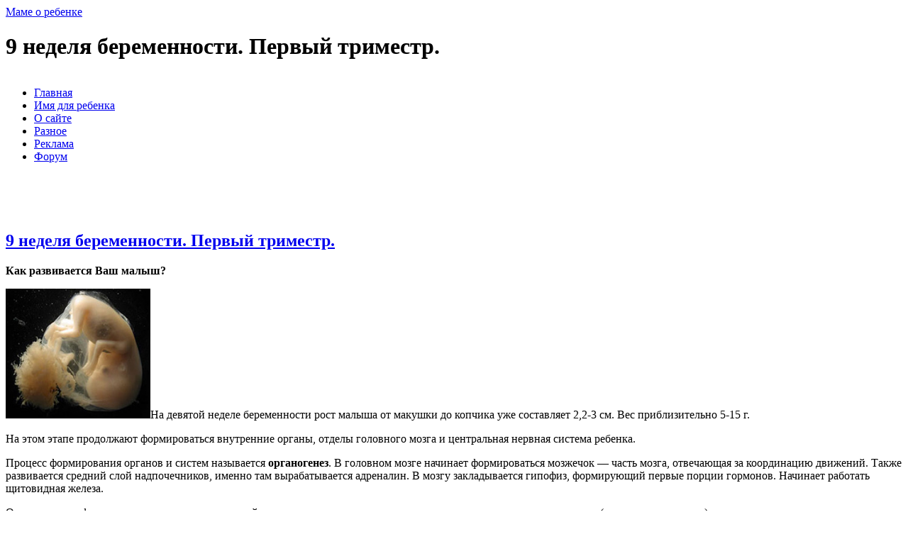

--- FILE ---
content_type: text/html; charset=UTF-8
request_url: http://mame.org.ua/9-nedelya-beremennosti-pervyj-trimestr/
body_size: 36837
content:
<!DOCTYPE html PUBLIC "-//W3C//DTD XHTML 1.0 Transitional//EN" "http://www.w3.org/TR/xhtml1/DTD/xhtml1-transitional.dtd">
<html xmlns="http://www.w3.org/1999/xhtml">

<head profile="http://gmpg.org/xfn/11">
<meta http-equiv="Content-Type" content="text/html; charset=UTF-8" />

<title> &raquo; 9 неделя беременности. Первый триместр.</title>


<link rel="stylesheet" href="http://mame.org.ua/wp-content/themes/mame/style.css" type="text/css" media="screen" />
<link rel="alternate" type="application/rss+xml" title="RSS 2.0" href="http://mame.org.ua/feed/" />
<link rel="alternate" type="text/xml" title="RSS .92" href="http://mame.org.ua/feed/rss/" />
<link rel="alternate" type="application/atom+xml" title="Atom 0.3" href="http://mame.org.ua/feed/atom/" />
<link rel="pingback" href="http://mame.org.ua/xmlrpc.php" />

<link href="/favicon.ico" rel="shortcut icon" type="image/x-icon" />


<link rel='dns-prefetch' href='//s.w.org' />
<link rel="alternate" type="application/rss+xml" title="Маме о ребенке &raquo; Лента комментариев к &laquo;9 неделя беременности. Первый триместр.&raquo;" href="http://mame.org.ua/9-nedelya-beremennosti-pervyj-trimestr/feed/" />
		<script type="text/javascript">
			window._wpemojiSettings = {"baseUrl":"https:\/\/s.w.org\/images\/core\/emoji\/11\/72x72\/","ext":".png","svgUrl":"https:\/\/s.w.org\/images\/core\/emoji\/11\/svg\/","svgExt":".svg","source":{"concatemoji":"http:\/\/mame.org.ua\/wp-includes\/js\/wp-emoji-release.min.js?ver=5.0"}};
			!function(a,b,c){function d(a,b){var c=String.fromCharCode;l.clearRect(0,0,k.width,k.height),l.fillText(c.apply(this,a),0,0);var d=k.toDataURL();l.clearRect(0,0,k.width,k.height),l.fillText(c.apply(this,b),0,0);var e=k.toDataURL();return d===e}function e(a){var b;if(!l||!l.fillText)return!1;switch(l.textBaseline="top",l.font="600 32px Arial",a){case"flag":return!(b=d([55356,56826,55356,56819],[55356,56826,8203,55356,56819]))&&(b=d([55356,57332,56128,56423,56128,56418,56128,56421,56128,56430,56128,56423,56128,56447],[55356,57332,8203,56128,56423,8203,56128,56418,8203,56128,56421,8203,56128,56430,8203,56128,56423,8203,56128,56447]),!b);case"emoji":return b=d([55358,56760,9792,65039],[55358,56760,8203,9792,65039]),!b}return!1}function f(a){var c=b.createElement("script");c.src=a,c.defer=c.type="text/javascript",b.getElementsByTagName("head")[0].appendChild(c)}var g,h,i,j,k=b.createElement("canvas"),l=k.getContext&&k.getContext("2d");for(j=Array("flag","emoji"),c.supports={everything:!0,everythingExceptFlag:!0},i=0;i<j.length;i++)c.supports[j[i]]=e(j[i]),c.supports.everything=c.supports.everything&&c.supports[j[i]],"flag"!==j[i]&&(c.supports.everythingExceptFlag=c.supports.everythingExceptFlag&&c.supports[j[i]]);c.supports.everythingExceptFlag=c.supports.everythingExceptFlag&&!c.supports.flag,c.DOMReady=!1,c.readyCallback=function(){c.DOMReady=!0},c.supports.everything||(h=function(){c.readyCallback()},b.addEventListener?(b.addEventListener("DOMContentLoaded",h,!1),a.addEventListener("load",h,!1)):(a.attachEvent("onload",h),b.attachEvent("onreadystatechange",function(){"complete"===b.readyState&&c.readyCallback()})),g=c.source||{},g.concatemoji?f(g.concatemoji):g.wpemoji&&g.twemoji&&(f(g.twemoji),f(g.wpemoji)))}(window,document,window._wpemojiSettings);
		</script>
		<style type="text/css">
img.wp-smiley,
img.emoji {
	display: inline !important;
	border: none !important;
	box-shadow: none !important;
	height: 1em !important;
	width: 1em !important;
	margin: 0 .07em !important;
	vertical-align: -0.1em !important;
	background: none !important;
	padding: 0 !important;
}
</style>
<link rel='stylesheet' id='wp-block-library-css'  href='http://mame.org.ua/wp-includes/css/dist/block-library/style.min.css?ver=5.0' type='text/css' media='all' />
<link rel='stylesheet' id='wp-polls-css'  href='http://mame.org.ua/wp-content/plugins/wp-polls/polls-css.css?ver=2.73.8' type='text/css' media='all' />
<style id='wp-polls-inline-css' type='text/css'>
.wp-polls .pollbar {
	margin: 1px;
	font-size: 6px;
	line-height: 8px;
	height: 8px;
	background-image: url('http://mame.org.ua/wp-content/plugins/wp-polls/images/default/pollbg.gif');
	border: 1px solid #c8c8c8;
}

</style>
<script type='text/javascript' src='http://mame.org.ua/wp-includes/js/jquery/jquery.js?ver=1.12.4'></script>
<script type='text/javascript' src='http://mame.org.ua/wp-includes/js/jquery/jquery-migrate.min.js?ver=1.4.1'></script>
<link rel='https://api.w.org/' href='http://mame.org.ua/wp-json/' />
<link rel="EditURI" type="application/rsd+xml" title="RSD" href="http://mame.org.ua/xmlrpc.php?rsd" />
<link rel="wlwmanifest" type="application/wlwmanifest+xml" href="http://mame.org.ua/wp-includes/wlwmanifest.xml" /> 
<link rel='prev' title='Видео &#171;Беременная. Фото беременных женщин&#187;' href='http://mame.org.ua/video-beremennaya-foto-beremennyx-zhenshhin/' />
<link rel='next' title='10 неделя беременности. Первый триместр.' href='http://mame.org.ua/10-nedelya-beremennosti-pervyj-trimestr/' />
<meta name="generator" content="WordPress 5.0" />
<link rel="canonical" href="http://mame.org.ua/9-nedelya-beremennosti-pervyj-trimestr/" />
<link rel='shortlink' href='http://mame.org.ua/?p=977' />
<link rel="alternate" type="application/json+oembed" href="http://mame.org.ua/wp-json/oembed/1.0/embed?url=http%3A%2F%2Fmame.org.ua%2F9-nedelya-beremennosti-pervyj-trimestr%2F" />
<link rel="alternate" type="text/xml+oembed" href="http://mame.org.ua/wp-json/oembed/1.0/embed?url=http%3A%2F%2Fmame.org.ua%2F9-nedelya-beremennosti-pervyj-trimestr%2F&#038;format=xml" />
<meta name="verify-v1" content="f/z39rYZx9p0FQdwbvrMOYpkgcNsohiMmKSoSUJGw8k=" >
<script type='text/javascript' src="http://mame.org.ua/wp-content/themes/mame/js/adriver.core.2.js"></script> 
<script type="text/javascript">

  var _gaq = _gaq || [];
  _gaq.push(['_setAccount', 'UA-5457648-1']);
  _gaq.push(['_trackPageview']);

  (function() {
    var ga = document.createElement('script'); ga.type = 'text/javascript'; ga.async = true;
    ga.src = ('https:' == document.location.protocol ? 'https://ssl' : 'http://www') + '.google-analytics.com/ga.js';
    var s = document.getElementsByTagName('script')[0]; s.parentNode.insertBefore(ga, s);
  })();

</script>
</head>
<body>

<div id="page">


<div id="header">
    <div id="headerimg">
        <a href="http://mame.org.ua">Маме о ребенке</a>
                <div class="description"><h1>9 неделя беременности. Первый триместр.</h1></div>
    </div>
	<div id="headerrss"> <a href="http://mame.org.ua/feed/">
    	<img src="http://mame.org.ua/wp-content/themes/mame/images/mouse-rss.png" alt="" /></a>
    </div>
    <ul id="navi-bar">
        <li><a href="http://mame.org.ua">Главная</a></li>
        <li class="page_item page-item-2081"><a href="http://mame.org.ua/names/">Имя для ребенка</a></li>
<li class="page_item page-item-2"><a href="http://mame.org.ua/about/">О сайте</a></li>
<li class="page_item page-item-1645 page_item_has_children"><a href="http://mame.org.ua/raznoe/">Разное</a></li>
<li class="page_item page-item-2033"><a href="http://mame.org.ua/reklama/">Реклама</a></li>
<li class="page_item page-item-2906"><a href="http://mame.org.ua/forum/">Форум</a></li>
    </ul>
</div><div id="wrapper">
	<div id="content">

<script type="text/javascript"><!--
google_ad_client = "pub-7258507360382859";
/* 468x60, создано 29.04.09 */
google_ad_slot = "8238529884";
google_ad_width = 468;
google_ad_height = 60;
//-->
</script>
<script type="text/javascript"
src="http://pagead2.googlesyndication.com/pagead/show_ads.js">
</script>

            
                <div class="post" id="post-977">
            <h2><a href="http://mame.org.ua/9-nedelya-beremennosti-pervyj-trimestr/" rel="bookmark" title="Адрес страницы 9 неделя беременности. Первый триместр.">9 неделя беременности. Первый триместр.</a></h2>


            <div class="entry">

            <p><strong>Как развивается Ваш малыш?</strong></p>
<p><img class="alignright size-medium wp-image-986" title="9 (девятая) неделя беременности" src="http://mame.org.ua/wp-content/uploads/2009/10/d0b4d0b5d0b2d18fd182d0b0d18f-d0bdd0b5d0b4d0b5d0bbd18f-d0b1d0b5d180d0b5d0bcd0b5d0bdd0bdd0bed181d182d0b8.jpg" alt="" width="204" height="183" />На девятой неделе беременности рост малыша от макушки до копчика уже составляет 2,2-3 см.  Вес приблизительно 5-15 г.</p>
<p>На этом этапе продолжают формироваться внутренние органы, отделы головного мозга и центральная нервная система ребенка.</p>
<p>Процесс формирования органов и систем называется <strong>органогенез</strong>. В головном мозге начинает формироваться мозжечок &#8212; часть мозга, отвечающая за координацию движений. Также развивается средний слой надпочечников, именно там вырабатывается адреналин. В мозгу закладывается гипофиз, формирующий первые порции гормонов. Начинает работать щитовидная железа.</p>
<p>Одновременно формируются другие части нервной системы: нервные узлы, находящиеся в межпозвоночных отверстиях (спинальные ганглии), черепные и спинномозговые нервы.</p>
<p><img class="alignleft size-medium wp-image-981" title="9-неделя беременности" src="http://mame.org.ua/wp-content/uploads/2009/10/9-d0bdd0b5d0b4d0b5d0bbd18f-d0a3d097d0982-300x225.jpg" alt="" width="203" height="152" srcset="http://mame.org.ua/wp-content/uploads/2009/10/9-d0bdd0b5d0b4d0b5d0bbd18f-d0a3d097d0982-300x225.jpg 300w, http://mame.org.ua/wp-content/uploads/2009/10/9-d0bdd0b5d0b4d0b5d0bbd18f-d0a3d097d0982.jpg 640w" sizes="(max-width: 203px) 100vw, 203px" />От головного мозга малыша активно посылаются маме сигналы, так он оповещает материнский организм о своем состоянии и потребностях. Именно поэтому, как объясняют ученые, у мамы непонятные и порой причудливые пристрастия к той или иной еде, тем или другим напиткам.</p>
<p>Голова начинает постепенно приобретать привычные очертания. Голова чуть наклонена вперед, она по-прежнему остается непропорционально большой по отношению ко всему телу ребенка. Также развивается шея, очертания которой формируют подобие осанки малыша. Позвоночник начинает выпрямляться, а «хвостик» плавно переходит в копчик.<span id="more-977"></span></p>
<p>Глаза ребенка пока постоянно закрыты, они начнут открываться где-то с 28-й недели беременности. Веки почти закрывают глаза малыша. У ребенка уже хорошо различимы хрящевые ушные раковины, они образуются на 52-53 день после зачатия. Формируются ушные мочки.</p>
<p>В течение третьего месяца уголки рта делаются тоньше, края утолщаются, превращаясь в губы. На языке появляются вкусовые почки – это будущий орган вкуса. Мышцы рта начинают работать, малыш может морщить губы, открывать и закрывать ротик. Он может всасывать и глотать жидкость, в которой он находится. Глотательный рефлекс &#8212; это один из наиболее ранних рефлексов ребенка.</p>
<p>Руки и ноги ребенка удлиняются, пальчики на руках растут и утолщаются, на этих местах скоро будут тактильные подушечки. Кисти рук малыша согнуты в запястьях, он их держит около сердца, они могут сжиматься и разжиматься. На ногах ступни ног становятся длиннее. Формируются локти рук.</p>
<p>У малыша в результате утолщения эпидермиса начинают формироваться ноготки, сначала они появляются со стороны ладошек и подошв, а позже они перемещаются на кончики пальчиков ручек и ножек.</p>
<p>Тело ребенка все больше растет и в длину и в ширину. Брюшная и грудная полости увеличивают свои объемы, так что сердце уже не выступает. У ребенка начинают формироваться зачатки грудных желез. А в легких начинается разветвление бронхиального древа. Пупочный канатик тоже растет, он увеличивается в объеме и удлиняется.</p>
<p><img class="alignleft size-medium wp-image-982" title="девятая неделя беременности" src="http://mame.org.ua/wp-content/uploads/2009/10/9-d0bdd0b5d0b4d0b5d0bbd18f-d0a3d097d098.jpg" alt="" width="190" height="150" />Ваш ребенок активно двигается, меняет положение тела и конечностей. Эти движения можно обнаружить на <a href="http://mame.org.ua/uzi-i-beremennost/">УЗИ</a>.</p>
<p>Сердце продолжает расти, оно совершает от 130 до 150 ударов в минуту и прогоняет кровь по уже сформировавшимся кровеносным сосудам. Завершает свое формирование межпредсердная перегородка.</p>
<p>Особое внимание следует уделить росту и развитию печени. Она во время внутриутробного развития плода выполняет роль основного органа кроветворения. В крови малыша появляются первые клетки, отвечающие за иммунитет — лимфоциты.</p>
<p>У ребенка появляются первые закладки лимфатических узлов.</p>
<p>К началу третьего месяца беременности начинает функционировать плацента. Она принимает на себя функцию управления обменом веществ материнского организма, приспосабливает его к нуждам развивающегося плода. Плацента — это очень важный орган, который питает и защищает ребенка, помогает улучшить кровоснабжение ребенка, обменные процессы. Угроза выкидыша теперь становится значительно меньшей.</p>
<p>Плацента имеет две поверхности: материнскую (которая обращена к стенке матки) и плодную (обращена к плоду). Материнская поверхность плаценты шероховатая, у нее серо-красный цвет. Плодная поверхность плаценты покрыта водной оболочкой &#8212; амнионом, который заполнен жидкостью. Амниотическая жидкость защищает плод от высыхания, от механических повреждений.</p>
<p><img class="alignright size-medium wp-image-984" title="9 неделя беременности ЗD УЗИ" src="http://mame.org.ua/wp-content/uploads/2009/10/9week-300x282.jpg" alt="" width="197" height="185" srcset="http://mame.org.ua/wp-content/uploads/2009/10/9week-300x282.jpg 300w, http://mame.org.ua/wp-content/uploads/2009/10/9week.jpg 526w" sizes="(max-width: 197px) 100vw, 197px" />На девятой неделе беременности начинают работать почки плода. Они выводят из крови ненужные вещества, которые плацента поможет вывести через организм мамы. Ребенок уже умеет мочиться. 9 неделя беременности &#8212; большая нагрузка на почки матери. Поэтому, беременные женщины, берегите свои почки. Следует ограничить потребление соли, специй, не пить на ночь много жидкости. Большая нагрузка на материнские почки будет сопровождать женщину до самих родов. Врач Вам может назначить мочегонные травки.</p>
<p>На этой неделе у ребенка развиваются половые органы. Яички у  мальчиков уже сформированы, но они пока будут находиться в брюшной полости, позже они опустятся в мошонку.<br />
<strong><br />
Что происходит с мамой?</strong></p>
<p>На 9 недели может сохраняться повышенная утомляемость, <a href="http://mame.org.ua/toksikoz-u-beremennyx/">токсикоз</a> не покидает Вас, иногда кружится голова.</p>
<p>С каждой неделей все больше увеличивается матка, сейчас она с размером в грейпфрут.<br />
Ваша талия несколько увеличилась, Вы немного округлились. Грудь набухла и стала очень чувствительной, она может побаливать. У Вас могут появиться раздражения на коже. Старайтесь носить одежду из натуральных тканей, подберите хлопчатобумажный удобный бюстгалтер. На груди может появиться голубая сеточка из вен, это расширенные подкожные вены. Если до беременности каждая грудь весила примерно по 200 г, то к середине беременности каждая молочная железа может весить до 750 г.</p>
<p>Ваш организм накапливает питательные вещества, жиры, ведь идет подготовка организма к кормлению молоком, увеличивается объем крови и лимфы. Объем циркулирующей крови во время беременности увеличится примерно в полтора раза.</p>
<p><a href="http://mame.org.ua/chto-takoe-xgch-u-beremennyx/">Уровень хорионического гонадотропина (ХГЧ)</a> в крови возрастает. Из-за гормональных изменений Ваша кожа становиться более гладкой, хотя у некоторых женщин могут появиться на лице прыщи.</p>
<p>Вы можете чувствовать заложенность в носу, не забывайте об увлажнении в помещении, купите увлажнитель воздуха, позже он понадобиться ребенку.</p>
<p>В этот период женщинам с резус-отрицательной кровью можно определить антитела к резус-фактору.</p>
<p><img class="alignleft size-medium wp-image-988" title="беременность и сон" src="http://mame.org.ua/wp-content/uploads/2009/10/d0b7d0b4d0bed180d0bed0b2d18bd0b9-d181d0bed0bd-300x180.jpg" alt="" width="226" height="140" />Многие женщины отмечают нарушение сна во время беременности, говорят, что никак не могут выспаться, также у них бывают частые головокружения. Это воздействие прогестерона на организм, из-за него может возникать сонливость. Причиной сонливости может быть и малокровие. Посоветуйтесь с врачом, он может назначить препараты железа. Чтобы меньше хотелось спать, кушайте пищу богатую белками.</p>
<p>Если Вас мучают запоры, с ними необходимо бороться, чтобы в дальнейшем избежать геморроя. Послабляющим действием обладают такие продукты: абрикос, пшеничные отруби, морская капуста, чернослив, виноград, инжир, морковь, капуста, тыква, огурцы (100 г натощак), репа, свекла, сок сырой свеклы (по 1/3 стакана сока за 20 минут до еды), картофельный сок, однодневная простокваша, каша геркулесовая, молоко, квас, мед, ржаной хлеб, кефир, яблоки. Пища, которая приводит к запорам: чай, какао,  рис, красное вино, кисели, свежий белый хлеб, пироги, мучные блюда.</p>
<p>Помните, что Вам нельзя поднимать тяжестей.</p>
<p>На 9 неделе беременности не стоит забывать о специальных кремах для повышения упругости кожи, полезны упражнения для укрепления мышечных тканей. Важен правильный уход за половыми органами, ведь кожа очень чувствительная и чутко реагирует на изменение гормонального баланса.</p>
<p>Вы наверняка уже привыкли к своей беременности, и теперь нужно окончательно выработать свой режим дня.</p>
<p>Мы Вам желаем побольше положительных эмоций!</p>

	<br /><strong>Еще статьи на эту тему:</strong><br /><br />
	<ul class="st-related-posts">
	<li><a href="http://mame.org.ua/40-nedelya-beremennosti-tretij-trimestr/" title="40 неделя беременности. Третий триместр. (28 ноября 2010)">40 неделя беременности. Третий триместр.</a> (263)</li>
	<li><a href="http://mame.org.ua/39-nedelya-beremennosti-tretij-trimestr/" title="39 неделя беременности. Третий триместр. (22 ноября 2010)">39 неделя беременности. Третий триместр.</a> (75)</li>
	<li><a href="http://mame.org.ua/38-nedelya-beremennosti-tretij-trimestr/" title="38 неделя беременности. Третий триместр. (11 ноября 2010)">38 неделя беременности. Третий триместр.</a> (104)</li>
	<li><a href="http://mame.org.ua/37-nedelya-beremennosti-tretij-trimestr/" title="37 неделя беременности. Третий триместр. (29 октября 2010)">37 неделя беременности. Третий триместр.</a> (76)</li>
	<li><a href="http://mame.org.ua/36-nedelya-beremennosti-tretij-trimestr/" title="36 неделя беременности. Третий триместр. (15 октября 2010)">36 неделя беременности. Третий триместр.</a> (55)</li>
	<li><a href="http://mame.org.ua/35-nedelya-beremennosti-tretij-trimestr/" title="35 неделя беременности. Третий триместр. (26 сентября 2010)">35 неделя беременности. Третий триместр.</a> (64)</li>
	<li><a href="http://mame.org.ua/34-nedelya-beremennosti-tretij-trimestr/" title="34 неделя беременности. Третий триместр. (29 августа 2010)">34 неделя беременности. Третий триместр.</a> (38)</li>
	<li><a href="http://mame.org.ua/33-nedelya-beremennosti-tretij-trimestr/" title="33 неделя беременности. Третий триместр. (29 августа 2010)">33 неделя беременности. Третий триместр.</a> (70)</li>
	<li><a href="http://mame.org.ua/32-nedelya-beremennosti-tretij-trimestr/" title="32 неделя беременности. Третий триместр. (21 августа 2010)">32 неделя беременности. Третий триместр.</a> (25)</li>
	<li><a href="http://mame.org.ua/31-nedelya-beremennosti-tretij-trimestr/" title="31 неделя беременности. Третий триместр. (13 августа 2010)">31 неделя беременности. Третий триместр.</a> (35)</li>
	<li><a href="http://mame.org.ua/30-nedelya-beremennosti-tretij-trimestr/" title="30 неделя беременности. Третий триместр. (10 августа 2010)">30 неделя беременности. Третий триместр.</a> (39)</li>
	<li><a href="http://mame.org.ua/29-nedelya-beremennosti-tretij-trimestr/" title="29 неделя беременности. Третий триместр. (8 августа 2010)">29 неделя беременности. Третий триместр.</a> (24)</li>
	<li><a href="http://mame.org.ua/28-nedelya-beremennosti-tretij-trimestr/" title="28 неделя беременности. Третий триместр. (26 июля 2010)">28 неделя беременности. Третий триместр.</a> (52)</li>
	<li><a href="http://mame.org.ua/27-nedelya-beremennosti-tretij-trimestr/" title="27 неделя беременности. Третий триместр. (16 июля 2010)">27 неделя беременности. Третий триместр.</a> (43)</li>
	<li><a href="http://mame.org.ua/26-nedelya-beremennosti-vtoroj-trimestr/" title="26 неделя беременности. Второй триместр. (14 июля 2010)">26 неделя беременности. Второй триместр.</a> (32)</li>
	<li><a href="http://mame.org.ua/25-nedelya-beremennosti-vtoroj-trimestr/" title="25 неделя беременности. Второй триместр. (3 июля 2010)">25 неделя беременности. Второй триместр.</a> (25)</li>
	<li><a href="http://mame.org.ua/24-nedelya-beremennosti-vtoroj-trimestr/" title="24 неделя беременности. Второй триместр. (25 июня 2010)">24 неделя беременности. Второй триместр.</a> (105)</li>
	<li><a href="http://mame.org.ua/23-nedelya-beremennosti-vtoroj-trimestr/" title="23 неделя беременности. Второй триместр. (23 июня 2010)">23 неделя беременности. Второй триместр.</a> (69)</li>
	<li><a href="http://mame.org.ua/22-nedelya-beremennosti-vtoroj-trimestr/" title="22 неделя беременности. Второй триместр. (13 июня 2010)">22 неделя беременности. Второй триместр.</a> (30)</li>
	<li><a href="http://mame.org.ua/21-nedelya-beremennosti-vtoroj-trimestr/" title="21 неделя беременности. Второй триместр. (10 июня 2010)">21 неделя беременности. Второй триместр.</a> (52)</li>
	<li><a href="http://mame.org.ua/20-nedelya-beremennosti-vtoroj-trimestr/" title="20 неделя беременности. Второй триместр. (3 июня 2010)">20 неделя беременности. Второй триместр.</a> (47)</li>
	<li><a href="http://mame.org.ua/19-nedelya-beremennosti-vtoroj-trimestr/" title="19 неделя беременности. Второй триместр. (8 мая 2010)">19 неделя беременности. Второй триместр.</a> (159)</li>
	<li><a href="http://mame.org.ua/18-nedelya-beremennosti-vtoroj-trimestr/" title="18 неделя беременности. Второй триместр. (25 апреля 2010)">18 неделя беременности. Второй триместр.</a> (102)</li>
	<li><a href="http://mame.org.ua/17-nedelya-beremennosti-vtoroj-trimestr/" title="17 неделя беременности. Второй триместр. (21 февраля 2010)">17 неделя беременности. Второй триместр.</a> (37)</li>
	<li><a href="http://mame.org.ua/16-nedelya-beremennosti-vtoroj-trimestr/" title="16 неделя беременности. Второй триместр. (25 января 2010)">16 неделя беременности. Второй триместр.</a> (64)</li>
	<li><a href="http://mame.org.ua/15-nedelya-beremennosti-vtoroj-trimestr/" title="15 неделя беременности. Второй триместр. (20 декабря 2009)">15 неделя беременности. Второй триместр.</a> (151)</li>
	<li><a href="http://mame.org.ua/14-nedelya-beremennosti-vtoroj-trimestr/" title="14 неделя беременности. Второй триместр. (6 декабря 2009)">14 неделя беременности. Второй триместр.</a> (67)</li>
	<li><a href="http://mame.org.ua/13-nedelya-beremennosti-pervyj-trimestr/" title="13 неделя беременности. Первый триместр. (29 ноября 2009)">13 неделя беременности. Первый триместр.</a> (50)</li>
	<li><a href="http://mame.org.ua/12-nedelya-beremennosti-pervyj-trimestr/" title="12 неделя беременности. Первый триместр. (8 ноября 2009)">12 неделя беременности. Первый триместр.</a> (76)</li>
	<li><a href="http://mame.org.ua/11-nedelya-beremennosti-pervyj-trimestr/" title="11 неделя беременности. Первый триместр. (2 ноября 2009)">11 неделя беременности. Первый триместр.</a> (77)</li>
	<li><a href="http://mame.org.ua/10-nedelya-beremennosti-pervyj-trimestr/" title="10 неделя беременности. Первый триместр. (17 октября 2009)">10 неделя беременности. Первый триместр.</a> (95)</li>
	<li><a href="http://mame.org.ua/8-nedelya-beremennosti-pervyj-trimestr/" title="8 неделя беременности. Первый триместр. (21 августа 2009)">8 неделя беременности. Первый триместр.</a> (77)</li>
	<li><a href="http://mame.org.ua/7-nedelya-beremennosti-pervyj-trimestr/" title="7 неделя беременности. Первый триместр. (22 июля 2009)">7 неделя беременности. Первый триместр.</a> (234)</li>
	<li><a href="http://mame.org.ua/6-nedelya-beremennosti-pervyj-trimestr/" title="6 неделя беременности. Первый триместр. (18 июля 2009)">6 неделя беременности. Первый триместр.</a> (66)</li>
	<li><a href="http://mame.org.ua/5-nedelya-beremennosti-pervyj-trimestr/" title="5 неделя беременности. Первый триместр. (1 июля 2009)">5 неделя беременности. Первый триместр.</a> (124)</li>
	<li><a href="http://mame.org.ua/chetvertaya-nedelya-beremennosti-pervyj-trimestr/" title="4 неделя беременности. Первый триместр. (28 мая 2009)">4 неделя беременности. Первый триместр.</a> (27)</li>
	<li><a href="http://mame.org.ua/tretya-nedelya-beremennosti-pervyj-trimestr/" title="3 неделя беременности. Первый триместр. (20 мая 2009)">3 неделя беременности. Первый триместр.</a> (24)</li>
	<li><a href="http://mame.org.ua/vtoraya-nedelya-beremennosti-pervyj-trimestr/" title="2 неделя беременности. Первый триместр. (1 мая 2009)">2 неделя беременности. Первый триместр.</a> (9)</li>
	<li><a href="http://mame.org.ua/kalendar-beremennosti-pervaya-nedelya-beremennosti-pervyj-trimestr/" title="Календарь беременности. 1 неделя беременности. Первый триместр. (27 апреля 2009)">Календарь беременности. 1 неделя беременности. Первый триместр.</a> (16)</li>
</ul>

            
            <div class="postmetadata">
                <div class="posted">08 октября 2009 </div>
                <div class="commentas">
                                <a href="http://mame.org.ua/9-nedelya-beremennosti-pervyj-trimestr/" rel="bookmark" title="Permanent Link to 9 неделя беременности. Первый триместр.">113 комментариев</a>
		
                                </div>

<div>
		<a title="Facebook" href="http://facebook.com/sharer.php?u=http://mame.org.ua/9-nedelya-beremennosti-pervyj-trimestr/&amp;t=9 неделя беременности. Первый триместр." target="_blank">
        <img alt="Facebook" src="http://mame.org.ua/wp-content/themes/mame/images/facebook.gif">
		</a>&nbsp;
		<a title="Twitter" href="http://twitter.com/share?url=http://mame.org.ua/9-nedelya-beremennosti-pervyj-trimestr/&amp;text=9 неделя беременности. Первый триместр." target="_blank">
        <img alt="twitter.com" src="http://mame.org.ua/wp-content/themes/mame/images/twitter.gif">
      </a>
</div>
                <div class="cats">Категория <a href="http://mame.org.ua/category/kalendar-beremennosti/" rel="category tag">Календарь беременности</a>
				</div>

            </div>
            </div>
        </div><div align="center"><script type="text/javascript"><!--
google_ad_client = "ca-pub-7258507360382859";
/* mame_nigniy_prjamougolnik_336&#42;280 */
google_ad_slot = "3743065981";
google_ad_width = 336;
google_ad_height = 280;
//-->
</script>
<script type="text/javascript"
src="http://pagead2.googlesyndication.com/pagead/show_ads.js">
</script></div>
		<!--
        <div id="nav-below" class="navigation">
            <div class="nav-previous"><span class="meta-nav">&laquo;</span> <a href="http://mame.org.ua/video-beremennaya-foto-beremennyx-zhenshhin/" rel="prev">Видео &#171;Беременная. Фото беременных женщин&#187;</a></div>
            <div class="nav-next"><a href="http://mame.org.ua/10-nedelya-beremennosti-pervyj-trimestr/" rel="next">10 неделя беременности. Первый триместр.</a> <span class="meta-nav">&raquo;</span></div>
        </div>
		-->
        <div class="commments">
            
<!-- You can start editing here. -->

	<h3 id="comments">113 комментариев к &#8220;9 неделя беременности. Первый триместр.&#8221;</h3>

	<ol class="commentlist">

	
        <li class="alt" id="comment-6129">
            <div class="gravatar"></div>
            <div class="author"><cite class="author">Лоля</cite></div>
            
            <small class="commentmetadata">17.08.10 @ 20:38</small>

            <p>&#8230;вот тут поищите: <a href="http://mame.org.ua/category/kalendar-beremennosti/page/5/" rel="nofollow">http://mame.org.ua/category/kalendar-beremennosti/page/5/</a> ;)<br />
хе, у меня уже видны первые округлости (так непрывычно)</p>
            <div class="clear"></div>
        </li>

        
	
        <li class="" id="comment-14791">
            <div class="gravatar"></div>
            <div class="author"><cite class="author">Наталья</cite></div>
            
            <small class="commentmetadata">28.04.11 @ 12:41</small>

            <p>у меня появились рези внизу живота, иногда отдающие в бок! довольно сильные, в основном когда сижу или лежу на боку. это нормально?</p>
            <div class="clear"></div>
        </li>

        
	
        <li class="alt" id="comment-14799">
            <div class="gravatar"></div>
            <div class="author"><cite class="author">Виктория</cite></div>
            
            <small class="commentmetadata">28.04.11 @ 17:12</small>

            <p>Наталья, это нормально. У меня тоже иногда были спазмы в низу живота (ощущения как при месячных) это нормально, это матка растет ей не хватает места вот она и давит на внутренние органы. Главное не нервничай, это должно пройти, когда матка станет на свое место.</p>
            <div class="clear"></div>
        </li>

        
	
        <li class="" id="comment-23955">
            <div class="gravatar"></div>
            <div class="author"><cite class="author">дарья</cite></div>
            
            <small class="commentmetadata">04.10.11 @ 20:18</small>

            <p>а у меня токсикоза пока нет,иногда болит в низу животика,и кушаю пока то ,что всегда))))</p>
            <div class="clear"></div>
        </li>

        
	
        <li class="alt" id="comment-30226">
            <div class="gravatar"></div>
            <div class="author"><cite class="author">Дана</cite></div>
            
            <small class="commentmetadata">18.11.11 @ 13:32</small>

            <p>Девочки это нормально токсикоз нет груд не болит вообще<br />
9 недел беремености</p>
            <div class="clear"></div>
        </li>

        
	
        <li class="" id="comment-30230">
            <div class="gravatar"></div>
            <div class="author"><cite class="author">Ольга</cite></div>
            
            <small class="commentmetadata">18.11.11 @ 14:49</small>

            <p>Дана, не волнуйся. У меня так было, токсикоза не было, грудь не болела, позже по ночам чуть побаливала грудь, а днем &#8212; вообще ничего, я даже начала сомневаться, что беременна :)</p>
            <div class="clear"></div>
        </li>

        
	
        <li class="alt" id="comment-30240">
            <div class="gravatar"></div>
            <div class="author"><cite class="author">Дана</cite></div>
            
            <small class="commentmetadata">18.11.11 @ 16:57</small>

            <p>Ольга спасибо за ответ :-) береги себя</p>
            <div class="clear"></div>
        </li>

        
	
        <li class="" id="comment-31891">
            <div class="gravatar"></div>
            <div class="author"><cite class="author">Мандаринка</cite></div>
            
            <small class="commentmetadata">01.12.11 @ 16:25</small>

            <p>Девочки, у меня с 6 по 8 неделю был жуткий токсикоз(кушать почти не могла) это сильно повлияет на развитие малыша? Сейчас идет 9 неделя, и уже не так часто тошнит. А изменений я пока не замечаю(только грудь чуть-чуть округлилась), животика не видно, это нормально?</p>
            <div class="clear"></div>
        </li>

        
	
        <li class="alt" id="comment-31901">
            <div class="gravatar"></div>
            <div class="author"><cite class="author">Аня</cite></div>
            
            <small class="commentmetadata">01.12.11 @ 18:26</small>

            <p>Мандаринка, это вполне нормально! не переживайте! а животик еще не виден потому что еще совсем маленький срок:)</p>
            <div class="clear"></div>
        </li>

        
	
        <li class="" id="comment-32197">
            <div class="gravatar"></div>
            <div class="author"><cite class="author">Мандаринка</cite></div>
            
            <small class="commentmetadata">04.12.11 @ 16:59</small>

            <p>Анечка, спасибо!</p>
            <div class="clear"></div>
        </li>

        
	
        <li class="alt" id="comment-33717">
            <div class="gravatar"></div>
            <div class="author"><cite class="author">Любовь</cite></div>
            
            <small class="commentmetadata">18.12.11 @ 21:21</small>

            <p>9 акушерских недель, очень переживаю, первые 2 беременности закончились неудачно:(((((( да еще и резус отрицательный</p>
            <div class="clear"></div>
        </li>

        
	
        <li class="" id="comment-33972">
            <div class="gravatar"></div>
            <div class="author"><cite class="author">Вика</cite></div>
            
            <small class="commentmetadata">21.12.11 @ 21:53</small>

            <p>Подскажите пожалуйста, а если у меня как такового токсикоза нет, но начиная с обеда мне постоянно подташнивает, не хочеться есть, усталость. Это нормально, может можно как то это изменить на лучше?</p>
            <div class="clear"></div>
        </li>

        
	
        <li class="alt" id="comment-35057">
            <div class="gravatar"></div>
            <div class="author"><cite class="author">Машулька</cite></div>
            
            <small class="commentmetadata">05.01.12 @ 0:18</small>

            <p>Вика, это нормально, и никак не изменишь!!! Главное чтобы ты кушала хорошо. Если тошнота мешает нормальному питанию, то тогда обратись к своему доктору, он тебе что-то выпишет!</p>
            <div class="clear"></div>
        </li>

        
	
        <li class="" id="comment-35059">
            <div class="gravatar"></div>
            <div class="author"><cite class="author">Анжела</cite></div>
            
            <small class="commentmetadata">05.01.12 @ 0:45</small>

            <p>Девочки у меня если по первому дню последних месячных уже  8-9 неделя!!!!!Иногда болят придатки это нормально???????Скажите как у кого живот растет?????на каком сроке начал расти????????</p>
            <div class="clear"></div>
        </li>

        
	
        <li class="alt" id="comment-35335">
            <div class="gravatar"></div>
            <div class="author"><cite class="author">настя</cite></div>
            
            <small class="commentmetadata">08.01.12 @ 10:11</small>

            <p>привет всем!!!девочки,у меня 8 недель,можно ли сделать аборт??</p>
            <div class="clear"></div>
        </li>

        
	
        <li class="" id="comment-35375">
            <div class="gravatar"></div>
            <div class="author"><cite class="author">Люсьена</cite></div>
            
            <small class="commentmetadata">08.01.12 @ 21:11</small>

            <p>Настя, насколько я знаю, еще можно, но очень мала вероятность того, что потом не будет последствий! Так что сначала подумай&#8230;</p>
            <div class="clear"></div>
        </li>

        
	
        <li class="alt" id="comment-35398">
            <div class="gravatar"></div>
            <div class="author"><cite class="author">Анжела</cite></div>
            
            <small class="commentmetadata">09.01.12 @ 2:06</small>

            <p>Всем привет!!!!!!!!!!!Во вторник иду на прием первый раз очень переживаю чтоб все было хорошо!!!!!!у меня уже 8 недель по первой менструации)))))))какие у вас были ощущуния????Кстати сразу ли делают УЗИ??????????</p>
            <div class="clear"></div>
        </li>

        
	
        <li class="" id="comment-35569">
            <div class="gravatar"></div>
            <div class="author"><cite class="author">Елена</cite></div>
            
            <small class="commentmetadata">10.01.12 @ 14:11</small>

            <p>УЗИ однозначно сразу сделают, исключат внематочную, посмотрят на малыша, измерят, посчитают ЧСС, и дадут вам первое фото на память! Удачи!</p>
            <div class="clear"></div>
        </li>

        
	
        <li class="alt" id="comment-35589">
            <div class="gravatar"></div>
            <div class="author"><cite class="author">Анжела</cite></div>
            
            <small class="commentmetadata">10.01.12 @ 18:09</small>

            <p>Сегодня была на приеме поставили 5-6 недель!!!только  как- то не по  менструации ставили, а так по осмотру)))))))узи еще не назначили, позже сказали!!!!!на учет поставили! ужас сколько анализов сдавать и врачей проходить)))))</p>
            <div class="clear"></div>
        </li>

        
	
        <li class="" id="comment-35600">
            <div class="gravatar"></div>
            <div class="author"><cite class="author">Машулька</cite></div>
            
            <small class="commentmetadata">10.01.12 @ 20:53</small>

            <p>Анжела, вообще странно, что УЗИ не назначили&#8230; у нас сразу отправляют, чтоб внематочною исключить! И на учёт ставят только с 10 недели&#8230; Вы сами откуда?</p>
            <div class="clear"></div>
        </li>

        
	
        <li class="alt" id="comment-35668">
            <div class="gravatar"></div>
            <div class="author"><cite class="author">Саша</cite></div>
            
            <small class="commentmetadata">11.01.12 @ 14:20</small>

            <p>Второй раз беременна. Живу в Киеве.<br />
Плановые УЗИ делают приблизительно на 12, 20 и 36 неделях. Дополнительно делают только если есть проблемы.</p>
            <div class="clear"></div>
        </li>

        
	
        <li class="" id="comment-35685">
            <div class="gravatar"></div>
            <div class="author"><cite class="author">Елена</cite></div>
            
            <small class="commentmetadata">11.01.12 @ 16:49</small>

            <p>Саша<br />
11.01.12 @ 14:20<br />
Плановые УЗИ делают приблизительно на 12, 20 и 36 неделях. </p>
<p>ШОК. До 12 недель не знать, нормально ли развивается малыш? Исключить внематочную, тонус и прочие угрозы. Не понимаю.</p>
            <div class="clear"></div>
        </li>

        
	
        <li class="alt" id="comment-35717">
            <div class="gravatar"></div>
            <div class="author"><cite class="author">Анжела</cite></div>
            
            <small class="commentmetadata">12.01.12 @ 0:01</small>

            <p>Я из Лисичанска Луганской обл. срок маленький поэто му чтоб ничего не нарушать назначили 2 февраля будет 9 недель!!!!у меня все нормально а внематочную на ощупь видно так что потом пойду))))</p>
            <div class="clear"></div>
        </li>

        
	
        <li class="" id="comment-35816">
            <div class="gravatar"></div>
            <div class="author"><cite class="author">Анжела</cite></div>
            
            <small class="commentmetadata">12.01.12 @ 23:36</small>

            <p>Всем привет!!!!!!!!!!Девочки подскажите кому назначали Магне в6??????сколько пили?????Сегодня была на приеме сказала, что побаливает слева яичник!она живот пощупала, сказала что ничего страшного . просто организм перестраивается и матка растягивается поэтому может такое быть)</p>
            <div class="clear"></div>
        </li>

        
	
        <li class="alt" id="comment-35919">
            <div class="gravatar"></div>
            <div class="author"><cite class="author">Екатерина</cite></div>
            
            <small class="commentmetadata">13.01.12 @ 18:00</small>

            <p>Привет Анжела, не переживай, у меня была точно такая ситуация как у тебя, мне тоже приписывали Магне в6,эти таблетки идут как успокаительные, я их пропила 20 дней,доктор тебе говорил правильно, что наш организм во время беременности полностью перестраивается. Так что не волнуйся, все будет хорошо.</p>
            <div class="clear"></div>
        </li>

        
	
        <li class="" id="comment-36059">
            <div class="gravatar"></div>
            <div class="author"><cite class="author">Анжела</cite></div>
            
            <small class="commentmetadata">14.01.12 @ 23:59</small>

            <p>Екатерина ,спасибо большое за поддержку))))))))))</p>
            <div class="clear"></div>
        </li>

        
	
        <li class="alt" id="comment-36222">
            <div class="gravatar"></div>
            <div class="author"><cite class="author">Анжела</cite></div>
            
            <small class="commentmetadata">16.01.12 @ 2:08</small>

            <p>Девочки всем привет!подскажите последние месячные были 8 ноября у меня уже задержка больше месяца!Была у гинеколога поставили на учет , но поставили срок 6 недель а по месячным у меня уже выходит 10 неделя!на узи еще не ходила только на 2 февраля записали!Подскажите укого такое было что мало так ставили??????</p>
            <div class="clear"></div>
        </li>

        
	
        <li class="" id="comment-36396">
            <div class="gravatar"></div>
            <div class="author"><cite class="author">Ириша</cite></div>
            
            <small class="commentmetadata">16.01.12 @ 11:23</small>

            <p>Анжела, не беспокойся, предстоящее УЗИ даст тебе более точный результат, я подсчитала, у тебя получается, что от месячных 9 недель и 5 дней, сегодня 6-й, срок указали 6 недель, возможно 6 недель и несколько дней, в моем случае у меня была разница 2,5 недели, врачи говорили, что была поздняя овуляция. Но все в норме, теперь мы уже на 20 неделе и малыш развивается как положено.</p>
            <div class="clear"></div>
        </li>

        
	
        <li class="alt" id="comment-36449">
            <div class="gravatar"></div>
            <div class="author"><cite class="author">Анжела</cite></div>
            
            <small class="commentmetadata">16.01.12 @ 15:05</small>

            <p>Спасибо большое Ириша)))))))))</p>
            <div class="clear"></div>
        </li>

        
	
        <li class="" id="comment-36516">
            <div class="gravatar"></div>
            <div class="author"><cite class="author">елена</cite></div>
            
            <small class="commentmetadata">16.01.12 @ 22:08</small>

            <p>Анжела , я тоже советую тебе успокоиться , все будет хорошо! У меня третья беременность и понимаю каково тебе первый раз , когда ничего не знаешь. Небольшие боли внизу живота , это не страшно, перестраевается матка, главное смотри на выделения ( в норме они без цвета , без запаха и в небольшом количестве). Срок беременности считай от последней менструации, на УЗИ может показать меньше, если плод небольшой( у меня так было дважды, просто девочки родились не крупные) Срок родов посчитай сама по формуле 1 ДЕНЬПОСЛЕДНЕЙ МЕНСТРУАЦИИ-3 МЕСЯЦА+7 ДНЕЙ( в твоем случае 15 августа) , но можешь родить и 10 ) Поверь моему опыту , первую дочку пошла рожать в срок по УЗИ ( сказали переносила пару дней ), а вторую на неделю раньше-все нормально!<br />
Третьего тоже пойду раньше рожать в 39 недель!(если все нормально будет) А вообще ничего не бойся, если бы так страшно было , я бы на третьего не решилась!</p>
            <div class="clear"></div>
        </li>

        
	
        <li class="alt" id="comment-36668">
            <div class="gravatar"></div>
            <div class="author"><cite class="author">Анжела</cite></div>
            
            <small class="commentmetadata">18.01.12 @ 1:18</small>

            <p>Елена,спасибо большое за поддержку))))))))</p>
            <div class="clear"></div>
        </li>

        
	
        <li class="" id="comment-38113">
            <div class="gravatar"></div>
            <div class="author"><cite class="author">Эля</cite></div>
            
            <small class="commentmetadata">27.01.12 @ 21:49</small>

            <p>Девочки , как вы думаете кремами можно пользоваться ????  Намазала сейчас от морщин , а теперь сижу и думаю можно ли</p>
            <div class="clear"></div>
        </li>

        
	
        <li class="alt" id="comment-38119">
            <div class="gravatar"></div>
            <div class="author"><cite class="author">Люсьена</cite></div>
            
            <small class="commentmetadata">27.01.12 @ 23:41</small>

            <p>Конечно, косметикой пользоватся можно, главное-поменьше лаков, аэрозолей и дезодорантов.И волосы амиачной краской не красить. А для животика можно купить специальный крем для предотвращения растяжек.</p>
            <div class="clear"></div>
        </li>

        
	
        <li class="" id="comment-38529">
            <div class="gravatar"></div>
            <div class="author"><cite class="author">Алёна</cite></div>
            
            <small class="commentmetadata">02.02.12 @ 7:05</small>

            <p>Всем привет! ужасно болит грудь&#8230; увеличилась где-то на 2 размера, стала как каменная, невозможно дотронуться&#8230;. это нормально ??</p>
            <div class="clear"></div>
        </li>

        
	
        <li class="alt" id="comment-38654">
            <div class="gravatar"></div>
            <div class="author"><cite class="author">евгения</cite></div>
            
            <small class="commentmetadata">03.02.12 @ 13:08</small>

            <p>Всем привет!у меня 9  недель!!!часто покалывает живот!и не могу его втянуть!!!как будто у меня 5 месяцев!!!!а еще я пока,только худею&#8230;это нормально???</p>
            <div class="clear"></div>
        </li>

        
	
        <li class="" id="comment-38656">
            <div class="gravatar"></div>
            <div class="author"><cite class="author">Люсьена</cite></div>
            
            <small class="commentmetadata">03.02.12 @ 13:25</small>

            <p>Евгения,Не надо его втягивать!!!На таком сроке бывает большой живот из-за его вздутия.Потом это пройдет и реально начнет рости где-то с 4,5-5,5 месяцев! А почему худеешь? Токсикоз?</p>
            <div class="clear"></div>
        </li>

        
	
        <li class="alt" id="comment-38657">
            <div class="gravatar"></div>
            <div class="author"><cite class="author">Люсьена</cite></div>
            
            <small class="commentmetadata">03.02.12 @ 13:27</small>

            <p>Алена, если нет уплотнений, то ничего страшного.</p>
            <div class="clear"></div>
        </li>

        
	
        <li class="" id="comment-38725">
            <div class="gravatar"></div>
            <div class="author"><cite class="author">евгения</cite></div>
            
            <small class="commentmetadata">04.02.12 @ 11:40</small>

            <p>Привет!токсикоз начался с самого начала,но чем дальше,тем хуже&#8230;..просыпаюсь даже ночью из-за тошноты&#8230;..ничего не хочется есть&#8230;.как с этим справится?????</p>
            <div class="clear"></div>
        </li>

        
	
        <li class="alt" id="comment-39094">
            <div class="gravatar"></div>
            <div class="author"><cite class="author">Люсьена</cite></div>
            
            <small class="commentmetadata">08.02.12 @ 13:28</small>

            <p>евгения, мне кисленькое помогало и хофитол, но это очень индивидуально, нужно с врачем посоветоваться.Есть нужно в любом случае, через силу себя заставляла,чтобы масик там не голодал)))</p>
            <div class="clear"></div>
        </li>

        
	
        <li class="" id="comment-39568">
            <div class="gravatar"></div>
            <div class="author"><cite class="author">Настена</cite></div>
            
            <small class="commentmetadata">14.02.12 @ 12:10</small>

            <p>Всем привет! У меня 9 недель! Сегодня под утро почувствовала боль в лобковой зоне, как будто в костях-  такая тупая пульсирующая боль с периодичностью&#8230; Я очень переживаю, тк у меня уже была угроза на сроке 5-6 недель. Принимаю утрожестан. Девочки, подскажите, может у кого было такое?</p>
            <div class="clear"></div>
        </li>

        
	
        <li class="alt" id="comment-39901">
            <div class="gravatar"></div>
            <div class="author"><cite class="author">Аньчик</cite></div>
            
            <small class="commentmetadata">17.02.12 @ 16:04</small>

            <p>привет всем.у меня 9 недель.3 недели лежала дома с ужасным токсикозом.уже как неделю лежу в больнице ставят капельницы и уколы.тошнота прошла.но колят церукал.насколько я знаю он противопоказан в первом триместре.кому нибудь кололи? могут ли быть какие-нато последствия?а то я очень переживаю.</p>
            <div class="clear"></div>
        </li>

        
	
        <li class="" id="comment-39906">
            <div class="gravatar"></div>
            <div class="author"><cite class="author">Люсьена</cite></div>
            
            <small class="commentmetadata">17.02.12 @ 17:12</small>

            <p>Аньчик, поговорите со своим лечащим врачем. В первом триместре его действительно нельзя применять, потому что во-первых, он может вызвать рефлекторное сокращение мышц матки(опасно при тонусе или угрозе), во-вторых, в первом триместре закладываются все органы ребенка, а ЛЮБОЙ лекарственный препарат в этот период может привести к аномалиям развития.Не преживайте, все это случается крайне редко, но все же лучше не рисковать.</p>
            <div class="clear"></div>
        </li>

        
	
        <li class="alt" id="comment-41880">
            <div class="gravatar"></div>
            <div class="author"><cite class="author">Юля</cite></div>
            
            <small class="commentmetadata">13.03.12 @ 16:25</small>

            <p>Привет, будущие мамочки! У меня 9 недель беременности. Хочу сразу сказать не спорте по поводу УЗИ! Саша сказала всё правильно, что по хорошему первое УЗИ делают в 12 недель, и это абсолютно не поздно, если будет внематочная или ещё какие-нибудь отклонения, т.к. во-первых 12 недель крайний срок сделать аборт, а во-вторых если всё хорошо облучение от УЗИ очень вредно для малыша. Поэтому нормальные врачи назначают на 12 неделю, а до этого просто щупают Вас и назначают сдавать анализы всякие (кровь, мочу и т.д.). Моя подруга не могла долго забеременнеть, и когда это случилось, ей в 5 недель сделали УЗИ, после этого у неё начались кошмарные боли в животе и не только и были преждевременные роды в итоге. Я проконсультировалась с врачом и она мне объяснила то, что я написала выше. НАСТЁНА! утрожестан лучше ставить свечи, они предотвращают угрозу, я ставлю уже месяц, и это нормально, и боли, рези в животе тоже нормально. Кстати, будешь ставить свечи и живот перестанет болеть и резать, на ночь. А животик болит и тянет, т.к. матка сейчас в 9 недель уже размеров в грейпфрут! ростёт! Желаю всем выносить и родить прекрасных малышей!</p>
            <div class="clear"></div>
        </li>

        
	
        <li class="" id="comment-41892">
            <div class="gravatar"></div>
            <div class="author"><cite class="author">Vita</cite></div>
            
            <small class="commentmetadata">13.03.12 @ 18:50</small>

            <p>да вы что, если беременность внематочная, то до 12 недель вы не дотяните, труба ваша просто треснет. А каком аборте вы говорите? Чем раньше срок, тем легче отделаться лапароскопией, а не разрывом трубы. А внематочная беременность может себя вообще никак не проявлять, так что надо сопоставлять риски, лучше сделать узи и спать спокойно, но быть уверенным, что плодное яйцо прицепилось там, где надо. А плановое УЗИ в 12 недель нужно для подтверждения прогрессирующей беременности и уточнения срока.</p>
            <div class="clear"></div>
        </li>

        
	
        <li class="alt" id="comment-41932">
            <div class="gravatar"></div>
            <div class="author"><cite class="author">Юля</cite></div>
            
            <small class="commentmetadata">14.03.12 @ 11:20</small>

            <p>Vita, всё правильно, но зачем делать на раннем сроке УЗИ, если вы себя хорошо чувствуете? это лишний раз облучение, и вообще если и есть внематочная, то она как-то да будет себя проявлять, хотя бы постоянными болями в животе и выделениями подозрительного цвета!<br />
Сайтов об этом есть очень много, возьмите и почитайте!</p>
            <div class="clear"></div>
        </li>

        
	
        <li class="" id="comment-41933">
            <div class="gravatar"></div>
            <div class="author"><cite class="author">Юля</cite></div>
            
            <small class="commentmetadata">14.03.12 @ 11:26</small>

            <p>Сроки УЗИ<br />
УЗИ делают всем беременным в определенные сроки: 12-13 недель, 22-23 недели и 31-32 недели. Это позволяет своевременно выявить максимально широкий спектр возможных заболеваний плода и осложнений, а также определить дальнейшую врачебную тактику.</p>
<p>Период с 12-й по 13-ю неделю беременности Самый первый генетический анализ крови. Специалисты имеют возможность оценить несколько важных моментов: анатомические особенности плода и толщину воротниковой зоны – маркер болезни Дауна.</p>
<p>Период с 22-й по 23-ю неделю беременности На этом гестационном сроке возможно исключить подавляющее число существующих пороков развития головного мозга, сердца, почек, печени, а также желудочно-кишечного тракта будущего ребенка.</p>
<p>Период с 31-й по 32-ю неделю беременности УЗИ позволяет диагностировать поздние аномалии развития внутренних органов, например сердца. Кроме того, врачи определяют темпы роста плода и то, насколько его размеры соответствуют ожидаемым.</p>
            <div class="clear"></div>
        </li>

        
	
        <li class="alt" id="comment-41934">
            <div class="gravatar"></div>
            <div class="author"><cite class="author">Юля</cite></div>
            
            <small class="commentmetadata">14.03.12 @ 11:30</small>

            <p>Как вам кажется, наступила беременность: когда делать первое УЗИ? Основной совет специалистов состоит в том, чтобы не делать диагностику до 10 недель беременности. Получается, что при каждой задержке не следует сразу бежать на УЗИ, стоит подождать еще минимум две недели до необходимого срока. Действительно, даже на таком раннем сроке вам уже скажут, беременны ли вы и смогут увидеть одноплодная ли она, но без показаний врача и опасного вашего физического состояния (боли в животе и пояснице, кровянистые выделения и др.), с диагностикой лучше повременить.<br />
Первым официальным походом на ультразвуковую диагностику будет 12-13 недель. Уже сейчас можно послушать биение сердца, увидеть некоторые пороки и узнать про общее протекание беременности. Также, вы узнаете точный срок вашей беременности, что немало важно. При желании эту диагностику можно проигнорировать, но лучше этого не делать, так как в случае каких-то нарушений или внематочной беременности легче будет прервать беременность именно на этом сроке, чем в 20-24 недель.</p>
            <div class="clear"></div>
        </li>

        
	
        <li class="" id="comment-41935">
            <div class="gravatar"></div>
            <div class="author"><cite class="author">Юля</cite></div>
            
            <small class="commentmetadata">14.03.12 @ 11:32</small>

            <p>ТАК ЧТО Vita, НЕ СБИВАЙТЕ ДЕВОЧЕК С ТОЛКУ!</p>
            <div class="clear"></div>
        </li>

        
	
        <li class="alt" id="comment-41945">
            <div class="gravatar"></div>
            <div class="author"><cite class="author">Vita</cite></div>
            
            <small class="commentmetadata">14.03.12 @ 14:40</small>

            <p>да я с вам согласна, что лучше до 12 недель не лезть лишний раз. НО!!!!  Вы, наверное, мало общались с девочками, у которых был разрыв трубы раньше на сроке 6-7 недель и теперь не могут забеременнеть. И как они жалеют, что не пошли на УЗИ раньше, да и никаких выделений не было, ничего не болело, внематочная никак себя не проявляла. При разрыве трубы происходит массивное кровотечение в живот, угрожающее жизни женщины, поэтому требуется немедленная операция. Так что каждый сам оценивает свои риски. Три плановых УЗИ &#8212; это когда все хорошо, но, когда у женщины есть риски, тогда ей назначат пройти и больше УЗИ. Я бы не стала так заявлять категорически.<br />
А еще, УЗИ &#8212; это ультразвуковые волны, они не такие опасные для плода, как все кричат, вот Доплер &#8212; да, его не нужно часто проходить. На данный момент вред УЗИ для беременной или плода официально не доказан!!!<br />
Так что, девочки, оценивайте сами свои риски!</p>
            <div class="clear"></div>
        </li>

        
	
        <li class="" id="comment-41953">
            <div class="gravatar"></div>
            <div class="author"><cite class="author">Кристина</cite></div>
            
            <small class="commentmetadata">14.03.12 @ 16:17</small>

            <p>Vita, вы абсолютно правы. У меня сейчас началась 12 неделя&#8230; На 5 неделе начал очень болеть живот. Я позвонила своему врачу, и он мне сказал, что для исключения внематочной лучше пройти узи. Я прошла, все хорошо сейчас. Зато с пятой недели я была абсолютно уверена, что со мной и с моим ребенком все будет нормально. Так что если есть боли &#8212; лучше раньше все выяснить и успокоиться, чем переживать и ждать когда что-либо случится.</p>
            <div class="clear"></div>
        </li>

        
	
        <li class="alt" id="comment-42093">
            <div class="gravatar"></div>
            <div class="author"><cite class="author">Александра</cite></div>
            
            <small class="commentmetadata">16.03.12 @ 13:07</small>

            <p>Привет всем. У меня 9 неделя беременности.  До сегодня не было ни токсикоза, ни рвоты, а теперь есть&#8230;(((  Это нормальное явление или нет?</p>
            <div class="clear"></div>
        </li>

        
	
        <li class="" id="comment-42422">
            <div class="gravatar"></div>
            <div class="author"><cite class="author">Дарья</cite></div>
            
            <small class="commentmetadata">20.03.12 @ 16:47</small>

            <p>Привет всем!!!Не понимаю как посчитать сколько точно недель,3 разных врача ставят 3 разных срока.один 6-8,на УЗИ 7-8,пошла вставать на учёт сказали 8-9.так сколько????последняя менструация была 9 января(началась)подскажите пожалуйста!!!заранее спасибо.</p>
            <div class="clear"></div>
        </li>

        
	
        <li class="alt" id="comment-42446">
            <div class="gravatar"></div>
            <div class="author"><cite class="author">Алиска</cite></div>
            
            <small class="commentmetadata">20.03.12 @ 18:28</small>

            <p>правильно считать с 1-го дня последних месячных. Ваш срок &#8212; 9 недель и несколько дней. Мне на узи тоже говорили на 2 недели позже срок, но потом все сравнялось и оказалось, что все верно считала.</p>
            <div class="clear"></div>
        </li>

        
	
        <li class="" id="comment-43782">
            <div class="gravatar"></div>
            <div class="author"><cite class="author">Екатерина</cite></div>
            
            <small class="commentmetadata">07.04.12 @ 12:19</small>

            <p>Чтобы исключить внематочную беременность я сдала анализ на гармон ХГЧ. Есть определенные показатели для каждого срока, для каждой недели. При внематочной они меньше нормы. А узи в первый триместр, когда идет закладка всех основных органов и систем, делать не рекомендую. Моя подружка делала, у нее было 2 плода, и после узи один замер(</p>
            <div class="clear"></div>
        </li>

        
	
        <li class="alt" id="comment-43829">
            <div class="gravatar"></div>
            <div class="author"><cite class="author">Люсьена</cite></div>
            
            <small class="commentmetadata">08.04.12 @ 9:42</small>

            <p>Екатерина,при этом есть огромное,даже подавляющее, кол-во мамочек,успешно делающих УЗИ в первом триместре без последствий для себя и ребенка. Все индивидуально, да и замерший плод из-за УЗИ-э<br />
то бред&#8230;</p>
            <div class="clear"></div>
        </li>

        
	
        <li class="" id="comment-45883">
            <div class="gravatar"></div>
            <div class="author"><cite class="author">Татьяна</cite></div>
            
            <small class="commentmetadata">04.05.12 @ 19:33</small>

            <p>Девочки, всем привет. Может кто знает мою ситуацию, которую опишу ниже и подскажет&#8230;..У меня сейчас 9 неделя. На 7-8 попала в больницу с токсикозом средней степени тяжести, начали капать и противорвотное колоть, стандартная ситуация кто с токсикозом лежит. Взяли анализы, все анализы ничего, только биохимия плохая печеночные ферменты зашкаливают АЛТ и АСТ. Врач странноватая попалась, начала гадости сразу говорить и запугивать. Взяли анализы на маркеры гепатита, пока жду результат. До этого сдавала все анализы, тем более на гепатит, ничего не было, мужа на днях заставила все сдать, у него все хорошо. Второй анализ ферментов был у меня ниже,хотя тоже достаточно высок. но пришлось выписаться,т.к. не вышло общения с врачем в больнице. Поехала в ЖК, сдала анализы еще раз, жду ответа, была у нескольких врачей, все плечиками пожимают, кто что говорит &#8212; в основном мол интоксикация организма сильная при токсикозе и соответственно печень не хочет работать. Кто гепатит пророчит нововыявленный, но пока повторяюсь маркеры не готовы. Хожу в поликлинику на капельницы, не знаю что думать, кушать стараюсь, диету соблюдаю по печени, варю компоты из сухофруктов, вообщем жду&#8230;.</p>
            <div class="clear"></div>
        </li>

        
	
        <li class="alt" id="comment-49684">
            <div class="gravatar"></div>
            <div class="author"><cite class="author">лариса</cite></div>
            
            <small class="commentmetadata">09.07.12 @ 15:40</small>

            <p>у меня тоже 8-ая неделя идет. тошнит жуть, но ем через силу, врач сказал малышонка кормить надо</p>
            <div class="clear"></div>
        </li>

        
	
        <li class="" id="comment-49831">
            <div class="gravatar"></div>
            <div class="author"><cite class="author">Галинка</cite></div>
            
            <small class="commentmetadata">14.07.12 @ 15:18</small>

            <p>всем привет!!у меня девятая неделька!!грудь перестала болеть,перестал тянуть низ живота&#8230;.но обжорством страдаю,подташнивает,головокружения&#8230;.а вообще у каждого всё индивидуально..САМОЕ ГЛАВНОЕ НЕ ПЕРЕЖИВАТЬ И НЕ НАКРУЧИВАТЬ..ВРАЧИ ДОЛГО НЕ СТАВИЛИ НА УЧЕТ,И ЧТОБ РАЗВЕЯТЬ СВОИ СОМНЕНИЯ ЗАПИСАЛАСЬ НА УЗИ САМА ЧТОБ СКАЗАЛИ ЧТО БЕРЕМЕННОСТЬ ЕСТЬ И В ПРАВИЛЬНОМ ЛИ ОНА МЕСТЕ&#8230;.УЗИ ПОКАЗАЛО ВСЁ ХОРОШО И СЕРДЕЧКО БЬЁТЬСЯ У МОЕЙ МАЛЯВОЧКИ =)<br />
и я успакоилась..хожу здаю анализы&#8230;не обращайтте внимание на симптомы,вот если начнуться подозрительные выделения то лучше к врачу,тянет живот это нормально но если тянет более 10 мин.сразу ко врачу,и чем быстрее тем лучше&#8230;от этого зависит жизнь маленького..и даже если ничего страшного главное вы перестраховались</p>
            <div class="clear"></div>
        </li>

        
	
        <li class="alt" id="comment-49888">
            <div class="gravatar"></div>
            <div class="author"><cite class="author">Наталья</cite></div>
            
            <small class="commentmetadata">16.07.12 @ 3:15</small>

            <p>у меня вчера на 9й недели случился выкидыш(((((((все было хорошо, встала на учет, сдала все анализы, сделала узи,врачи говорили беременность протекает отлично!!!!когда врач чистил меня, я ему сказала что с начала беременности назначили пить дуфастон, на что он ответил&#187;Это было зря что я его пила!!!&#187;возможно этот дуфастон и дал мне срыв. так как дуфастон практически не иследован, за границей он вообще противопоказан беременным.вот так девочки, будьте внимательны к тем препаратам которые вам назначают, лучше у 10 врачей получить консультацию, а стоит ли этот яд пить(((((а мы так ждали нашего малыша((((единственное тешит, то что у нас есть один ребеночек!!!!а как она огорчилась,аж плакала когда узнала что братика или сестрички нет((((я два года по не известным причинам врачей не могла забеременеть(((когда теперь Бог пошлет нам ребенка, только ему известно, а даст ли вообще?((((</p>
            <div class="clear"></div>
        </li>

        
	
        <li class="" id="comment-49889">
            <div class="gravatar"></div>
            <div class="author"><cite class="author">Наталья</cite></div>
            
            <small class="commentmetadata">16.07.12 @ 3:15</small>

            <p>берегите мамульки себя!!!!!)))))))</p>
            <div class="clear"></div>
        </li>

        
	
        <li class="alt" id="comment-49910">
            <div class="gravatar"></div>
            <div class="author"><cite class="author">Анна</cite></div>
            
            <small class="commentmetadata">16.07.12 @ 14:49</small>

            <p>Наталья, берегите себя! Не расстраивайтесь, конечно же Бог даст вам еще малютку, главное верить, все будет хорошо!</p>
            <div class="clear"></div>
        </li>

        
	
        <li class="" id="comment-51627">
            <div class="gravatar"></div>
            <div class="author"><cite class="author">елена</cite></div>
            
            <small class="commentmetadata">17.08.12 @ 23:31</small>

            <p>у меня 9 неделя, но не акушерская, а с момента зачатия. девченки, чтобы исключить внематочную беременность нужно в динамике посмотреть анализ хгч. при внематочной он растет не правильно. а на узи на раннем сроке направляют при угрозе или каких то проблемах. я проходила на 5 неделе, мне посмотрели буквально секунду, но у меня беременность с помощью эко, я сразу попадаю в группу риска.</p>
            <div class="clear"></div>
        </li>

        
	
        <li class="alt" id="comment-52719">
            <div class="gravatar"></div>
            <div class="author"><cite class="author">нигора</cite></div>
            
            <small class="commentmetadata">31.08.12 @ 12:50</small>

            <p>у меня 6 неделя беременности ВСЕ ВРЕМЯ ТОШНИТ И КУШАТЬ НЕТ ЖЕЛАНИЯ.немножко похудела.cвекровь заставляет есть.говорит что есть НУЖНО,что ребенку нужны витамины,но организм мой пока ничего не требует.</p>
            <div class="clear"></div>
        </li>

        
	
        <li class="" id="comment-52733">
            <div class="gravatar"></div>
            <div class="author"><cite class="author">Надя</cite></div>
            
            <small class="commentmetadata">31.08.12 @ 17:27</small>

            <p>у нас тоже 6 неделя.Тошнит, иногда бывает рвота.Но желение кушать не пропало, но как только я вижу тарелку с едой не могу и кусочка проглатить.Чуточку скушаю, выхожу из-за стола.Снова возвращаюсь.И так кушаю в 3-4 приёма.Муж тоже заставляет,говорит,что ребёнку необходимо. Я сама прекрасно всё понимаю, так как я медик.Жду пока подрастём и всё встанет на свои места.</p>
            <div class="clear"></div>
        </li>

        
	
        <li class="alt" id="comment-52745">
            <div class="gravatar"></div>
            <div class="author"><cite class="author">Марина</cite></div>
            
            <small class="commentmetadata">31.08.12 @ 21:25</small>

            <p>крепитесь мамочки оно проходящее!!!</p>
            <div class="clear"></div>
        </li>

        
	
        <li class="" id="comment-52863">
            <div class="gravatar"></div>
            <div class="author"><cite class="author">Ольга</cite></div>
            
            <small class="commentmetadata">03.09.12 @ 1:26</small>

            <p>От тошноты меня спасал лимончик, и Магний В6 пила по  2 таб три раза в день , и голова меньше болеть стала и токсикоз не так мучал</p>
            <div class="clear"></div>
        </li>

        
	
        <li class="alt" id="comment-52924">
            <div class="gravatar"></div>
            <div class="author"><cite class="author">Надя</cite></div>
            
            <small class="commentmetadata">04.09.12 @ 12:45</small>

            <p>Спасибо. Пойду сделаю лимонную водичку.</p>
            <div class="clear"></div>
        </li>

        
	
        <li class="" id="comment-53368">
            <div class="gravatar"></div>
            <div class="author"><cite class="author">Марина</cite></div>
            
            <small class="commentmetadata">13.09.12 @ 20:35</small>

            <p>у меня по сроку послед.менстр. 9 недель,а с зачатия 5недель.Муж и мама не могут понять почему срок считается с дня послед.менстр.если в первые дни у меня идут месячные как я могу быть тогда беременной??))незнаю как им это обьяснить))но я забеременела где то 4-5 августа,а послед.месячные были 16июля.непонятка такая))</p>
            <div class="clear"></div>
        </li>

        
	
        <li class="alt" id="comment-53418">
            <div class="gravatar"></div>
            <div class="author"><cite class="author">Вера</cite></div>
            
            <small class="commentmetadata">14.09.12 @ 13:19</small>

            <p>как бы вы не сопротивлялись, но срок акушерский считается именно так, потому что никто не может сказать точную дату оплодотворения, ведь сперматозоид может идти к своей цели от несколько часов до несколько дней. Акушерский срок беременности — который вычисляют врачи по первому дню последнего менструального цикла. Эмбриональный срок — по дате зачатия. Врачи считают акушерский срок. Позже, когда срок будет больше, вы не будете задаваться вопросами, почему еще когда у меня идут месячные, а я уже считаюсь беременной. Позже все определиться по УЗИ и эта новость будет восприниматься нормально.</p>
            <div class="clear"></div>
        </li>

        
	
        <li class="" id="comment-53479">
            <div class="gravatar"></div>
            <div class="author"><cite class="author">Окси</cite></div>
            
            <small class="commentmetadata">15.09.12 @ 15:44</small>

            <p>У меня начялась 9 неделя,постоянно болит живот,как на месячные, врачи сказали &#171;гипертонус матки&#187;!!!Очень волнуюсь!!!Подскажите что делать???</p>
            <div class="clear"></div>
        </li>

        
	
        <li class="alt" id="comment-53481">
            <div class="gravatar"></div>
            <div class="author"><cite class="author">Faina</cite></div>
            
            <small class="commentmetadata">15.09.12 @ 17:51</small>

            <p>лежать побольше и не нервничать.</p>
            <div class="clear"></div>
        </li>

        
	
        <li class="" id="comment-53514">
            <div class="gravatar"></div>
            <div class="author"><cite class="author">Марина</cite></div>
            
            <small class="commentmetadata">16.09.12 @ 17:57</small>

            <p>у меня только.что шла кровь носом-это не опасно??и меня беспокоят боли в животе,но не ноющие,мне 10недель.может на учет ставать анализы сдавать и пускай врачи следят уже за беременностью???и я сейчас очень нервная и боюсь малышу навредить((как c этим бороться?</p>
            <div class="clear"></div>
        </li>

        
	
        <li class="alt" id="comment-56341">
            <div class="gravatar"></div>
            <div class="author"><cite class="author">Галина</cite></div>
            
            <small class="commentmetadata">19.10.12 @ 10:06</small>

            <p>Опасна ли  молочница в первом триместре? Не хочу лекарствами пичкать организм, терплю.</p>
            <div class="clear"></div>
        </li>

        
	
        <li class="" id="comment-56470">
            <div class="gravatar"></div>
            <div class="author"><cite class="author">Ольга</cite></div>
            
            <small class="commentmetadata">20.10.12 @ 12:33</small>

            <p>Здравствуйте девочки.Подскажите пожалуйста.У меня 9 недель,дня два назад начались редкие выделения бледно- розового цвета.Нормально ли это???</p>
            <div class="clear"></div>
        </li>

        
	
        <li class="alt" id="comment-56602">
            <div class="gravatar"></div>
            <div class="author"><cite class="author">Елена</cite></div>
            
            <small class="commentmetadata">21.10.12 @ 23:29</small>

            <p>У меня конец 8 недели, но у меня уже неделю каждый вечер держится температура от 37 до 37 и 2, утром может быть 36 и 2 &#8212; 36 и 5&#8230;<br />
Как быть с температурой? Не навредит ли это плоду?<br />
Терапевт была неделю назад, сказала что это обычное ОРВИ, но то что так долго не приходит в норму температура &#8212; меня настораживает :(</p>
            <div class="clear"></div>
        </li>

        
	
        <li class="" id="comment-57729">
            <div class="gravatar"></div>
            <div class="author"><cite class="author">ЯНА</cite></div>
            
            <small class="commentmetadata">29.10.12 @ 9:54</small>

            <p>у меня 10 недель замучила тошнота кто знает как избавится от нее?</p>
            <div class="clear"></div>
        </li>

        
	
        <li class="alt" id="comment-58075">
            <div class="gravatar"></div>
            <div class="author"><cite class="author">Мышка</cite></div>
            
            <small class="commentmetadata">31.10.12 @ 15:32</small>

            <p>Девочки, хочу поделиться &#8212; эта беременность у меня пятая, срок 9 недель (первую беременность ждали 5 лет, чувствовала себя отлично и вдруг выкидыш на сроке 26 недель, сынок не выжил; вторая беременность через 2 года-  выкидыш на сроке 6 недель, жить не хотелось, в третий раз легла на сохранение в пять недель и вышла из больницы в 29 недель, полгода на сохранении пролежала, слава Богу доносила &#8212; сыночку теперь 4,5 года,  год назад- после кучи обследований попытались за вторым пойти,не судьба &#8212; замершая беременность на сроке 13 недель) Не смотря на весь предыдущий опыт(сколько я прошла врачей ,больниц,анализов&#8230;) снова решили попробовать. Девочки, гавное поспокойней относиться ко всему, побольше отдыхать,беречь себя, и если очень захотеть &#8212; все будет хорошо! А легкая тошнота и даже редкая рвота -ерунда, это же временно,потерпим. Единственное, что бы посоветовала, если вдруг сильные боли в животе или выделения  от розовых до коричневых &#8212; не геройствуйте, срочно к врачу!</p>
            <div class="clear"></div>
        </li>

        
	
        <li class="" id="comment-58247">
            <div class="gravatar"></div>
            <div class="author"><cite class="author">Алена</cite></div>
            
            <small class="commentmetadata">01.11.12 @ 22:53</small>

            <p>Мышка!!!Вы пример!!Дай Бог Вам счастья !!!!!Вы пример для всех кто потерял надежду !!!!)))<br />
У меня вторая беременность ,первая выкидыш на 6 недели ,сейчас уже 11 и я чувствую себя отлично.Надеюсь и моюсь,что так же все будет хорошо.Всем девочкам удачи</p>
            <div class="clear"></div>
        </li>

        
	
        <li class="alt" id="comment-58248">
            <div class="gravatar"></div>
            <div class="author"><cite class="author">Алена</cite></div>
            
            <small class="commentmetadata">01.11.12 @ 22:55</small>

            <p>Елена а вроде температура 37.2 я читала и спрашивала у врача,считается нормальной .Главное не выше 37.5</p>
            <div class="clear"></div>
        </li>

        
	
        <li class="" id="comment-60389">
            <div class="gravatar"></div>
            <div class="author"><cite class="author">Татьяна</cite></div>
            
            <small class="commentmetadata">19.11.12 @ 7:08</small>

            <p>У меня сказали околоплодное яйцо меньше размером чем должно быть, но развитие эмбриона есть. сейчас 9 недель. сказали опять на узи (уже 3-е за начало беременности) т.к. может случится замершая&#8230; Скажите было ли у кого такое? переживаний и мыслей куча&#8230;..</p>
            <div class="clear"></div>
        </li>

        
	
        <li class="alt" id="comment-60709">
            <div class="gravatar"></div>
            <div class="author"><cite class="author">Наталья</cite></div>
            
            <small class="commentmetadata">21.11.12 @ 18:31</small>

            <p>Елена! Не переживай, температура для беременной женщины в первый триместр в 37,2 нормальное явление, таким образом организм реагирует на гормональный коктейль. Главное, чтобы температура не сопровождалась дополнительными симптомами, такими как насморк (ринит), слабость, боли горла, кашель и т.д. Вот тогда точно &#8212; терапевт и лечение всяких там ОРЗ, ОРВИ, но аккуратное лечение-дабы не навредить. У меня 9 недель беременности, вот уже месяц температура держиться, то поднимется немного, к вечеру, утром упадет-гинеколог сказала-это нормально!!! У некоторых всю беременность такая температура. Так что-ВСЕ БУДЕТ ХОРОШО!!! :-)</p>
            <div class="clear"></div>
        </li>

        
	
        <li class="" id="comment-80004">
            <div class="gravatar"></div>
            <div class="author"><cite class="author">Ольга</cite></div>
            
            <small class="commentmetadata">26.12.12 @ 20:39</small>

            <p>Девочки, у меня 9я неделя со дня зачатия. Чувствую себя хорошо, токсикоза как такового не было, только на сроке 5-7 недель была тошнота, вредничала в выборе еды, но чувствовала себя хорошо. Болел живот, сделала узи в 6 недель, врач сказала, что тонус матки. Но я не пила обезбаливающие, никакие свечи, просто больше отдыхала, спала и все само собой прошло! Главное не зацикливаться, не нервничать и все будет хорошо! По поводу МОЛОЧНИЦЫ, меня она беспокоила и врач прописала свеци Пимафуцин, они беременным подходят, сейчас молочница не беспокоит. Всем желаю приятных незабываемых эмоций, здоровья и счастья!!)) Берегите себя!!)))</p>
            <div class="clear"></div>
        </li>

        
	
        <li class="alt" id="comment-80008">
            <div class="gravatar"></div>
            <div class="author"><cite class="author">Марина</cite></div>
            
            <small class="commentmetadata">26.12.12 @ 21:02</small>

            <p>Пимафуцын хорошые свечи.</p>
            <div class="clear"></div>
        </li>

        
	
        <li class="" id="comment-81268">
            <div class="gravatar"></div>
            <div class="author"><cite class="author">Саша</cite></div>
            
            <small class="commentmetadata">13.01.13 @ 15:37</small>

            <p>Привет, нам 9 недель.Вторая беременность, предыдущая закончилась выкидышем на сроке 5 недель.Позже обнаружились воспаления придатков, назначили лечение.Не успела вылечить, как снова залетела.Надеюсь на лучше!</p>
            <div class="clear"></div>
        </li>

        
	
        <li class="alt" id="comment-81505">
            <div class="gravatar"></div>
            <div class="author"><cite class="author">Карина</cite></div>
            
            <small class="commentmetadata">17.01.13 @ 19:27</small>

            <p>Всем привет! нам с животиком 9 недель=). подскажите пожалуйста, на 3 неделе попала на сохранение, беременность получилось сохранить!!! был жуткий токсикоз, но на 7 неделе начал стихать. а сейчас после 8 недели пропал. и последнюю неделю появились редкие  короткие пульсирующие боли в области матки. и в районе связок поддерживающих матку, когда чихаю. могу ли я не волноваться? успокаиваю себя тем,что матка растёт отсюда и эти боли. заранее спасибо!</p>
            <div class="clear"></div>
        </li>

        
	
        <li class="" id="comment-82060">
            <div class="gravatar"></div>
            <div class="author"><cite class="author">Анна</cite></div>
            
            <small class="commentmetadata">27.01.13 @ 14:25</small>

            <p>Всем привет! У нас 9 неделя. Иногда тянет или колет внизу живота, но думаю это нормально. Беспокоит только то что в крови обнаружен цитомеголовирус&#8230; Я так боюсь за сою кроху, ведь он плохо влияет на развитие ребенка&#8230; Если я им раньше заболела чем забеременнела то это ничего страшного, а если во время&#8230;&#8230;. ((((   еще и воспаление легкое кототое сейчас лечить нельзя&#8230;.</p>
            <div class="clear"></div>
        </li>

        
	
        <li class="alt" id="comment-82099">
            <div class="gravatar"></div>
            <div class="author"><cite class="author">Кузяка</cite></div>
            
            <small class="commentmetadata">28.01.13 @ 2:13</small>

            <p>Так титры антител должны показать, больны ли вы! Само их наличие не говорит о заболевании. Вполне возможно, что Вы переболели раньше и теперь у Вас иммунитет. Что врач говорит?<br />
А почему воспаление нельзя лечить? Есть две группы антибиотиков, которые не противопоказаны беременным, само воспаление может гораздо хуже сказываться не течении беременности.<br />
Вы на учете стоите?</p>
            <div class="clear"></div>
        </li>

        
	
        <li class="" id="comment-82100">
            <div class="gravatar"></div>
            <div class="author"><cite class="author">Кузяка</cite></div>
            
            <small class="commentmetadata">28.01.13 @ 2:17</small>

            <p>Карина, я Вам настойчиво советую все жалобы немедленно озвучивать врачу. Боли &#8212; это может быть повышенный тонус, врач может назначить Магний, ношпу или еще что-то, исходя из показаний. А, если Вы уже были на сохранении, может, и гормональные препараты.<br />
Еще &#8212; токсикоз свидетельствует от высоком уровне ХГЧ, который необходим до того, как полностью сформируется плацента, это происходит к концу первого триместра. Так что, я бы обеспокоилась, если бы токсикоз внезапно закончился раньше. Т.е. бывают женщины, у которых его совсем нет, но если был сильный, а потом вдруг пропал и начались боли в матке, я бы с врача не слезла, пока все не выяснила.</p>
            <div class="clear"></div>
        </li>

        
	
        <li class="alt" id="comment-82169">
            <div class="gravatar"></div>
            <div class="author"><cite class="author">Анна</cite></div>
            
            <small class="commentmetadata">29.01.13 @ 9:30</small>

            <p>на учете стою. Вчера на узи была. Оказывается у нас 11 НЕДЕЛЬ!!! По поводу воспаления она сказала что на ранних сроках очень опасно лечит.. Только с 11 недель. А к вирусологу только завтра ехать&#8230; Очень волнуюсь&#8230; К нему не так просто попасть еще, и плюс мы в другом городе живем, у нас своего нет&#8230;</p>
            <div class="clear"></div>
        </li>

        
	
        <li class="" id="comment-82208">
            <div class="gravatar"></div>
            <div class="author"><cite class="author">Кузяка</cite></div>
            
            <small class="commentmetadata">29.01.13 @ 22:36</small>

            <p>Странно, что наблюдающий врач не может по результату анализа определить состояние вируса:(<br />
Анна, успеха Вам и не волнуйтесь заранее. У меня анализ на цитомегаловирус  положительный, но цифры означают, что я им когда-то переболела и в крови содержатся антитела. Это даже хорошо, поскольку нет угрозы заболеть во время беременности.</p>
            <div class="clear"></div>
        </li>

        
	
        <li class="alt" id="comment-82913">
            <div class="gravatar"></div>
            <div class="author"><cite class="author">liarny</cite></div>
            
            <small class="commentmetadata">10.02.13 @ 14:07</small>

            <p>У меня цистит на 8 неделе. Г отправила к терапевту, а тот назначил зиннат. Его не пьют в первом триместре. Я выпила 1 табл. Теперь боюсь. А вообще есть не хочется, все пахнет и устала&#8230; может мне все это кажется? :(</p>
            <div class="clear"></div>
        </li>

        
	
        <li class="" id="comment-82914">
            <div class="gravatar"></div>
            <div class="author"><cite class="author">liarny</cite></div>
            
            <small class="commentmetadata">10.02.13 @ 14:24</small>

            <p>И по поводу  узи. Вред не доказан, зато неоспоримая польза при внематочной, даже когда хчг растет, может и какие то проблемы с развитием. А трубу или жизнь не вернешь, особенно если труба одна, тоже часто выявляют уже при беременности. Анаэнебримия, замершая,.. и с этим до 12 недели ходить? Легко отделается если заражение или полное бесплодие. Короче каждому решать, но почему тогда не отказатся от телефонов, телевизордов компов и других приборов вырабатывающих эл.магнитные, радио и другие излучения и волны._</p>
            <div class="clear"></div>
        </li>

        
	
        <li class="alt" id="comment-82930">
            <div class="gravatar"></div>
            <div class="author"><cite class="author">Кузя</cite></div>
            
            <small class="commentmetadata">10.02.13 @ 21:06</small>

            <p>Согласна с Вами по поводу УЗИ.<br />
А зиннат я принимала, правда уже во втором триместре. Очень эффективное средство, со слов моего врача &#8212; безвредное для плода. А до этого мурыжили полтора месяца разными клюквами и гомеопатией безрезультатно, только пугали, что &#171;пиелонефрит может начаться в любой момент, что Вы себе думаете&#187;:( Вроде, это я  специально плохие анализы рисовала.</p>
            <div class="clear"></div>
        </li>

        
	
        <li class="" id="comment-82931">
            <div class="gravatar"></div>
            <div class="author"><cite class="author">liarny</cite></div>
            
            <small class="commentmetadata">10.02.13 @ 21:43</small>

            <p>Ну во 2 и 3 триместре можно. А во время 1 и грудн. Вскармл. Нельзя. Если бы я об этом знала лучше бы я как и вы народн.средствами. забыла про узи. Все вышесказанное не означает по каждой мелочи узи делать. В 1 триместре пока угроза большая лучше комбинация методов диагностики. Пока хчг еще растет :)</p>
            <div class="clear"></div>
        </li>

        
	
        <li class="alt" id="comment-82944">
            <div class="gravatar"></div>
            <div class="author"><cite class="author">Кузяка</cite></div>
            
            <small class="commentmetadata">11.02.13 @ 0:54</small>

            <p>Так мне народные не помогли! В том то и дело. Мучали полтора месяца, через день анализы ходила сдавать:( Все равно закончилось зиннатом.<br />
А некоторые назначенные &#171;народные&#187;, типа травы ортосифона, вообще, вызывали боли в животе и нарушения в работе кишечника, что, понятно, для беременных не особо приятно.</p>
            <div class="clear"></div>
        </li>

        
	
        <li class="" id="comment-83014">
            <div class="gravatar"></div>
            <div class="author"><cite class="author">liarny</cite></div>
            
            <small class="commentmetadata">11.02.13 @ 22:26</small>

            <p>Ну так и хуже не сделали. Цистит это инфекция в мочевой системе. Да там могут быть осложнения, но матки  и плода они не коснутся. Другое дело вирусные заболевания когда тела и антитела в крови, а плод еще мало защищен. Ведь зиннат как действует, из жкх высвобождается антибиотик и поступает в кровь, а тот разрушает стенки бактерий, как хороших так и плохих по всему организму включая плод. Потом все это конечно выводится из организма, но у плода нет столько возможностей к обмену, особенно на таком сроке. И данное влияние антибиотиков ра него может быть необратимо. Поэтому лучше переждать и в относительно безопасный период полечить.</p>
            <div class="clear"></div>
        </li>

        
	
        <li class="alt" id="comment-83018">
            <div class="gravatar"></div>
            <div class="author"><cite class="author">Кузяка</cite></div>
            
            <small class="commentmetadata">11.02.13 @ 23:46</small>

            <p>Инфекция в мочевой системе в любой момент может вызвать пиелонефрит, можете спросить у своего врача. Причем стремительно вызвать &#8212; за час-два температура до 40.<br />
Я ни в коем случае не агитирую Вас пить антибиотик. Я всего лишь хочу сказать, что врач более компетентен, чтобы оценивать соотношения рисков.</p>
            <div class="clear"></div>
        </li>

        
	
        <li class="" id="comment-83054">
            <div class="gravatar"></div>
            <div class="author"><cite class="author">liarny</cite></div>
            
            <small class="commentmetadata">12.02.13 @ 18:35</small>

            <p>Приятно общатся с Вами ( это я так к слову). Как говорится все может быть, может вызвать, а может и нет. Может повлиять а может и нет. Врач то конечно компетентнее, но  это твой организм, твоя жизнь, решения и ответственность за них. Никто 100% тебе никто не даст, некомпетентных врачей тоже много. Итак перешли к философии :)</p>
            <div class="clear"></div>
        </li>

        
	
        <li class="alt" id="comment-86965">
            <div class="gravatar"></div>
            <div class="author"><cite class="author">Галина</cite></div>
            
            <small class="commentmetadata">04.04.13 @ 10:38</small>

            <p>У меня 9я неделя беременности, уже недели три молочница. К врачам записаться сложно, везде очередь большая. Вчера наконец попала на прием, врач прописала свечи пимафуцин, противопоказаний почти нет,  кто знает не опасно ли их применять, может кто то сталкивался с ними?</p>
            <div class="clear"></div>
        </li>

        
	
        <li class="" id="comment-86971">
            <div class="gravatar"></div>
            <div class="author"><cite class="author">Марина</cite></div>
            
            <small class="commentmetadata">04.04.13 @ 11:33</small>

            <p>Галина я принимала их))мне хорошый врач их посоветовал у меня тоже был непонятный зуд-свечи очень хорошые,чесно.Мне помогли.Недешевые конечно,но хорошые.)</p>
            <div class="clear"></div>
        </li>

        
	
        <li class="alt" id="comment-87968">
            <div class="gravatar"></div>
            <div class="author"><cite class="author">Лена</cite></div>
            
            <small class="commentmetadata">16.04.13 @ 12:01</small>

            <p>Девченки, всем привет. У меня 9 недель тянет низ живота сделала узи к меня двойня ктр 31 мм и  30 мм серцебиение есть скажите ктр для такого срока норма ?</p>
            <div class="clear"></div>
        </li>

        
	
        <li class="" id="comment-90552">
            <div class="gravatar"></div>
            <div class="author"><cite class="author">Анюта</cite></div>
            
            <small class="commentmetadata">22.05.13 @ 20:06</small>

            <p>Девочки, приветик..Скажите пожалуйста кто знает, у меня вторая беременнось, сынишке будет уже 4, сейчас я на 9 недели..когда при второй беременности шевеления плода будут..Тошнит ужасно, апетита нет,грудь увеличилась но не чувствую боли..вообще ээто так нормально? с первым и апетит был, и грудь болела, ну нормально было всё..очень боюсь!</p>
            <div class="clear"></div>
        </li>

        
	
        <li class="alt" id="comment-90582">
            <div class="gravatar"></div>
            <div class="author"><cite class="author">Марина</cite></div>
            
            <small class="commentmetadata">23.05.13 @ 10:18</small>

            <p>Анюта,я шевеления на 16 неделе почувствовала,легонько так.А остальное нормально все,не переживай.Просто во время первой беременности,ты себя чувствовала так,а во время другой немного по другому.Непереживай.Береги себя.</p>
            <div class="clear"></div>
        </li>

        
	
        <li class="" id="comment-91312">
            <div class="gravatar"></div>
            <div class="author"><cite class="author">Карина</cite></div>
            
            <small class="commentmetadata">06.06.13 @ 8:26</small>

            <p>а мне пришлось выпить монурал на 8 неделе, от цистита уролог назначил, к гинекологу запись позже была, в итоге оказалась молочница от утрожестана со схожими симптомами и пришлось принимать пимафуцин 6 ночей, а утрожестан через рот&#8230;..</p>
            <div class="clear"></div>
        </li>

        
	
        <li class="alt" id="comment-224627">
            <div class="gravatar"></div>
            <div class="author"><cite class="author">Елена</cite></div>
            
            <small class="commentmetadata">27.10.14 @ 20:56</small>

            <p>привет всем)мой доктор поставил срок 11 недель(по месячным так и выходит) пошла на УЗИ -сказали только 9&#8230;&#8230;&#8230;ничего не пойму&#8230;&#8230;&#8230;&#8230;</p>
            <div class="clear"></div>
        </li>

        
	
        <li class="" id="comment-290445">
            <div class="gravatar"></div>
            <div class="author"><cite class="author">Лиза</cite></div>
            
            <small class="commentmetadata">08.01.15 @ 10:30</small>

            <p>Девчонки!Я с вами! У меня 9-я неделька, после завтра будет ровно 9! Я верю, что у моего малыша все будет хорошо, не читаю всякие гадости , не накручиваю себя. Хотела сказать:зачем вы, девочки с выкидышами, здесь отчитываетесь???? &#171;у меня все было хорошо, но вдруг все стало плохо, я в печали.&#187; И чтоб мне не одной было плохо, я решила всех остальных тоже напугать, пусть боятся. ЗАЧЕМ???</p>
            <div class="clear"></div>
        </li>

        
	
        <li class="alt" id="comment-290548">
            <div class="gravatar"></div>
            <div class="author"><cite class="author">марина</cite></div>
            
            <small class="commentmetadata">08.01.15 @ 12:45</small>

            <p>не ужели кто то о беремнности написал)))))мы год назад где то с девченками мы постоянно общались на тему беременности и родов)))я даже с одной мамочкой с которой сдесь познакомилась общаюсь в одноклассниках)))уже как полтора года ))))<br />
а сейчас только на этом сайте о политике говорят уже&#8230;<br />
ну,это такое))<br />
главное чтобы у всех будущ.мамочек все было хорошо!!!))))<br />
ну и мир был на земле))</p>
            <div class="clear"></div>
        </li>

        
	
        <li class="" id="comment-403351">
            <div class="gravatar"></div>
            <div class="author"><cite class="author">Наська*</cite></div>
            
            <small class="commentmetadata">14.10.15 @ 6:00</small>

            <p>Привет девочки)) Подскажите пожалуйста, как предотвратить появление растяжек и чем лучше пользоваться? По УЗИ срок 8 недель и 6 дней.</p>
            <div class="clear"></div>
        </li>

        
	
        <li class="alt" id="comment-403420">
            <div class="gravatar"></div>
            <div class="author"><cite class="author">Инна</cite></div>
            
            <small class="commentmetadata">14.10.15 @ 12:40</small>

            <p>Я пользовалась кремом фирмы Веледа. Пользовалась всю беременность с второго триместра.</p>
            <div class="clear"></div>
        </li>

        
	
        <li class="" id="comment-486518">
            <div class="gravatar"></div>
            <div class="author"><cite class="author">юля</cite></div>
            
            <small class="commentmetadata">18.07.16 @ 16:23</small>

            <p>у меня 9 неделя,не тошнит ..слегка грудь стала больше и чувствительней и все..<br />
на учет не ставала еще.<br />
положили в больницу анализы здать..<br />
хотя их можна здать и не в стацеонаре..<br />
подскажите что то&#8230;может у кого такое было..<br />
узи сделали на 7 недели..сказали все хорошо</p>
            <div class="clear"></div>
        </li>

        
	
        <li class="alt" id="comment-487071">
            <div class="gravatar"></div>
            <div class="author"><cite class="author">Маша</cite></div>
            
            <small class="commentmetadata">21.07.16 @ 10:27</small>

            <p>Самое главное &#8212; это спокойствие! Я очень переживала на каждом этапе беременности, а нужно было успокоится и наслаждаться ею. На учет стала ближе к 12 неделям, меня тошнило жутко до 13 недель.</p>
            <div class="clear"></div>
        </li>

        
	
        <li class="" id="comment-510955">
            <div class="gravatar"></div>
            <div class="author"><cite class="author">Аня</cite></div>
            
            <small class="commentmetadata">08.11.16 @ 8:56</small>

            <p>Девочки. По месячным восьмая неделя. Ничего не болит. На учёт ещё не стала. Тошнит по утрам и грудь одна выросла , а вторая маленькая. Это нормально? У кого так было??</p>
            <div class="clear"></div>
        </li>

        
	
        <li class="alt" id="comment-510976">
            <div class="gravatar"></div>
            <div class="author"><cite class="author">Марина</cite></div>
            
            <small class="commentmetadata">08.11.16 @ 11:29</small>

            <p>Аня.Меня тоже подташнивало на таком сроке особенно утром на голодный желудок.Еле успевала до холодильника дойти,чтобы что то сразу сьесть.И груди увеличились и болели очень.У беременных такое может быть,что одна грудь больше или меньше другой,не переживай.Ведь организм меняется,а у каждого он разный.<br />
;) ;) ;) ;)</p>
            <div class="clear"></div>
        </li>

        
	
    </ol>

    


<h3 id="respond">Напишите свой комментарий</h3>


<form action="http://mame.org.ua/wp-comments-post.php" method="post" id="commentform">


<p><input type="text" name="author" id="author" value="" size="22" tabindex="1" />
<label for="author"><small>Имя (обязательно)</small></label></p>

<p><input type="text" name="email" id="email" value="" size="22" tabindex="2" />
<label for="email"><small>Mail (не публикуется) (обязательно)</small></label></p>

<p><input type="text" name="url" id="url" value="" size="22" tabindex="3" />
<label for="url"><small>Сайт / Блог (если есть)</small></label></p>


<!--<p><small><strong>XHTML:</strong> Вы можете использовать тэги: &lt;a href=&quot;&quot; title=&quot;&quot;&gt; &lt;abbr title=&quot;&quot;&gt; &lt;acronym title=&quot;&quot;&gt; &lt;b&gt; &lt;blockquote cite=&quot;&quot;&gt; &lt;cite&gt; &lt;code&gt; &lt;del datetime=&quot;&quot;&gt; &lt;em&gt; &lt;i&gt; &lt;q cite=&quot;&quot;&gt; &lt;s&gt; &lt;strike&gt; &lt;strong&gt; </small></p>-->

<p><textarea name="comment" id="comment" cols="100%" rows="10" tabindex="4"></textarea></p>

<p><input name="submit" type="submit" id="submit" tabindex="5" value="Опубликовать!" />
<input type="hidden" name="comment_post_ID" value="977" />
</p>

</form>



        </div>
    	
    </div>
	
<div id="sidebar">
        <img src="http://mame.org.ua/wp-content/themes/mame/images/logo.png" alt="Недели беременности" />
<div><h3 style="color:#AF8ABE;margin:15px 0 15px 5px">
Если зачать ребенка сегодня, то родится он <b>13 октября 2026</b> :)</h3></div>
        <div class="clear">
            <ul id="left-bar">
                                <li>   <form method="get" id="searchform" action="/index.php">
<div>
    <input type="text" value="Ввод слова..." name="s" id="s" onfocus="if (this.value != '') {this.value = '';}" onblur="if (this.value == '') {this.value = 'Keyword';}"/>
    <input type="submit" id="searchsubmit" value="Поиск" />
</div>
</form>                </li>
<li>
<h2>Календарь беременности</h2>
<div id="cldr">
<table cellspacing="0" cellpadding="0" width="100%">
  <tr height="20">
    <td><div align="center" class="cldrstyle1"><a title="Первая неделя беременности" href="/kalendar-beremennosti-pervaya-nedelya-beremennosti-pervyj-trimestr/">1</a></div></td>
    <td><div align="center" class="cldrstyle1"><a title="2 неделя беременности. Первый триместр" href="/vtoraya-nedelya-beremennosti-pervyj-trimestr/">2</a></div></td>
    <td><div align="center" class="cldrstyle1"><a title="3 неделя беременности. Первый триместр"  href="/tretya-nedelya-beremennosti-pervyj-trimestr/">3</a></div></td>
    <td><div align="center" class="cldrstyle1"><a title="4 неделя беременности. Первый триместр"  href="/chetvertaya-nedelya-beremennosti-pervyj-trimestr/">4</a></div></td>
    <td><div align="center" class="cldrstyle1"><a title="5 неделя беременности. Первый триместр"  href="/5-nedelya-beremennosti-pervyj-trimestr/">5</a></div></td>
    <td><div align="center" class="cldrstyle1"><a title="6 неделя беременности. Первый триместр"  href="/6-nedelya-beremennosti-pervyj-trimestr/">6</a></div></td>
    <td><div align="center" class="cldrstyle1"><a title="7 неделя беременности. Первый триместр"  href="/7-nedelya-beremennosti-pervyj-trimestr/">7</a></div></td>
    <td><div align="center" class="cldrstyle1"><a title="8 неделя беременности. Первый триместр"  href="/8-nedelya-beremennosti-pervyj-trimestr/">8</a></div></td>
  </tr>
  <tr height="20">
    <td><div align="center" class="cldrstyle1"><a title="9 неделя беременности. Первый триместр"  href="/9-nedelya-beremennosti-pervyj-trimestr/">9</a></div></td>
    <td><div align="center" class="cldrstyle1"><a title="10 неделя беременности. Первый триместр"  href="/10-nedelya-beremennosti-pervyj-trimestr/">10</a></div></td>
    <td><div align="center" class="cldrstyle1"><a title="11 неделя беременности. Первый триместр"  href="/11-nedelya-beremennosti-pervyj-trimestr/">11</a></div></td>
    <td><div align="center" class="cldrstyle1"><a title="12 неделя беременности. Первый триместр"  href="/12-nedelya-beremennosti-pervyj-trimestr/">12</a></div></td>
    <td><div align="center" class="cldrstyle1"><a title="13 неделя беременности. Первый триместр"  href="/13-nedelya-beremennosti-pervyj-trimestr/">13</a></div></td>
    
    <td><div align="center" class="cldrstyle2"><a title="14 неделя беременности. Второй триместр"  href="/14-nedelya-beremennosti-vtoroj-trimestr/">14</a></div></td>
    <td><div align="center" class="cldrstyle2"><a title="15 неделя беременности. Второй триместр"  href="/15-nedelya-beremennosti-vtoroj-trimestr/">15</a></div></td>
    <td><div align="center" class="cldrstyle2"><a title="16 неделя беременности. Второй триместр"  href="/16-nedelya-beremennosti-vtoroj-trimestr/">16</a></div></td>
  </tr>
  <tr height="20">
    <td><div align="center" class="cldrstyle2"><a title="17 неделя беременности. Второй триместр"  href="/17-nedelya-beremennosti-vtoroj-trimestr/">17</a></div></td>
    <td><div align="center" class="cldrstyle2"><a title="18 неделя беременности. Второй триместр"  href="/18-nedelya-beremennosti-vtoroj-trimestr/">18</a></div></td>
    <td><div align="center" class="cldrstyle2"><a title="19 неделя беременности. Второй триместр"  href="/19-nedelya-beremennosti-vtoroj-trimestr/">19</a></div></td>
    <td><div align="center" class="cldrstyle2"><a title="20 неделя беременности. Второй триместр"  href="/20-nedelya-beremennosti-vtoroj-trimestr/">20</a></div></td>
    <td><div align="center" class="cldrstyle2"><a title="21 неделя беременности. Второй триместр"  href="/21-nedelya-beremennosti-vtoroj-trimestr/">21</a></div></td>
    <td><div align="center" class="cldrstyle2"><a title="22 неделя беременности. Второй триместр"  href="/22-nedelya-beremennosti-vtoroj-trimestr/">22</a></div></td>
    <td><div align="center" class="cldrstyle2"><a title="23 неделя беременности. Второй триместр"  href="/23-nedelya-beremennosti-vtoroj-trimestr/">23</a></div></td>
    <td><div align="center" class="cldrstyle2"><a title="24 неделя беременности. Второй триместр"  href="/24-nedelya-beremennosti-vtoroj-trimestr/">24</a></div></td>
  </tr>
  <tr height="20">
    <td><div align="center" class="cldrstyle2"><a title="25 неделя беременности. Второй триместр"  href="/25-nedelya-beremennosti-vtoroj-trimestr/">25</a></div></td>
    <td><div align="center" class="cldrstyle2"><a title="26 неделя беременности. Второй триместр"  href="/26-nedelya-beremennosti-vtoroj-trimestr/">26</a></div></td>
    
    <td><div align="center" class="cldrstyle3"><a title="27 неделя беременности. Третий триместр"  href="/27-nedelya-beremennosti-tretij-trimestr/">27</a></div></td>
    <td><div align="center" class="cldrstyle3"><a title="28 неделя беременности. Третий триместр"  href="/28-nedelya-beremennosti-tretij-trimestr/">28</a></div></td>
    <td><div align="center" class="cldrstyle3"><a title="29 неделя беременности. Третий триместр"  href="/29-nedelya-beremennosti-tretij-trimestr/">29</a></div></td>
    <td><div align="center" class="cldrstyle3"><a title="30 неделя беременности. Третий триместр"  href="/30-nedelya-beremennosti-tretij-trimestr/">30</a></div></td>
    <td><div align="center" class="cldrstyle3"><a title="31 неделя беременности. Третий триместр"  href="/31-nedelya-beremennosti-tretij-trimestr/">31</a></div></td>
    <td><div align="center" class="cldrstyle3"><a title="32 неделя беременности. Третий триместр"  href="/32-nedelya-beremennosti-tretij-trimestr/">32</a></div></td>
  </tr>
  <tr height="20">
    <td><div align="center" class="cldrstyle3"><a title="33 неделя беременности. Третий триместр"  href="/33-nedelya-beremennosti-tretij-trimestr/">33</a></div></td>
    <td><div align="center" class="cldrstyle3"><a title="34 неделя беременности. Третий триместр"  href="/34-nedelya-beremennosti-tretij-trimestr/">34</a></div></td>
    <td><div align="center" class="cldrstyle3"><a title="35 неделя беременности. Третий триместр"  href="/35-nedelya-beremennosti-tretij-trimestr/">35</a></div></td>
    <td><div align="center" class="cldrstyle3"><a title="36 неделя беременности. Третий триместр"  href="/36-nedelya-beremennosti-tretij-trimestr/">36</a></div></td>
    <td><div align="center" class="cldrstyle3"><a title="37 неделя беременности. Третий триместр"  href="/37-nedelya-beremennosti-tretij-trimestr/">37</a></div></td>
    <td><div align="center" class="cldrstyle3"><a title="38 неделя беременности. Третий триместр"  href="/38-nedelya-beremennosti-tretij-trimestr/">38</a></div></td>
    <td><div align="center" class="cldrstyle3"><a title="39 неделя беременности. Третий триместр"  href="/39-nedelya-beremennosti-tretij-trimestr/">39</a></div></td>
    <td><div align="center" class="cldrstyle3"><a title="40 неделя беременности. Третий триместр"  href="/40-nedelya-beremennosti-tretij-trimestr/">40</a></div></td>
  </tr>
</table>
</div>
</li>
<li>
</li>

                <li><h2>Популярное</h2>
                    <ul>
<li><a href="http://mame.org.ua/vyplaty-pri-rozhdenii-rebenka-v-2014-godu-v-ukraine/">Выплаты при рождении ребенка</a></li>
<li><a href="http://mame.org.ua/osnovnye-i-neobychnye-simptomy-beremennosti/">Симптомы беременности</a></li>
<li><a href="http://mame.org.ua/folievaya-kislota-i-beremennost/">Фолиевая кислота</a></li>
<li><a href="http://mame.org.ua/vitaminy-dlya-beremennyx/">Витамины для беременных</a></li>
<li><a href="http://mame.org.ua/data-rodov/">Дата родов</a></li>
<li><a href="http://mame.org.ua/chto-takoe-xgch-u-beremennyx/">Что такое ХГЧ</a></li>
<li><a href="http://mame.org.ua/testy-na-ovulyaciyu/">Тест на овуляцию</a></li>
<li><a href="http://mame.org.ua/kak-pravilno-polzovatsya-testom-na-beremennost/">Тесты на беременность</a></li>
<li><a href="http://mame.org.ua/gde-sdat-spermogrammu-i-skolko-eto-stoit/">Где сделать спермограмму</a></li>
<li><a href="http://mame.org.ua/rezus-faktor-i-beremennost/">Резус фактор и беременность</a></li>
<li><a href="http://mame.org.ua/kak-borotsya-s-toksikozom/">Токсикоз</a></li>
<li><a href="http://mame.org.ua/uzi-i-beremennost/">УЗИ при беременности</a></li>
<li><a href="http://mame.org.ua/seks-vo-vremya-beremennosti/">Секс во время беременности</a></li>
<li><a href="http://mame.org.ua/spisok-v-roddom/">Список в роддом</a></li>
<li><a href="http://mame.org.ua/zapiski-embriona/">Записки эмбриона :)</a></li>
<li><a href="http://mame.org.ua/kalendar-profilakticheskix-privivok-v-ukraine/">Календарь прививок</a></li>
                    </ul>
                </li>

	<li><h2>Комментарии</h2>
		
				     
<ul>
<li>MaRinKa: <a href="http://mame.org.ua/tretya-nedelya-beremennosti-pervyj-trimestr/#comment-623355" title="на 3 неделя беременности. Первый триместр.">Кто подскажет 10 ДПО 28 дней цыкл, тест может</a>...</li>
<li>tanyshka: <a href="http://mame.org.ua/osnovnye-i-neobychnye-simptomy-beremennosti/#comment-623352" title="на Основные и необычные симптомы беременности">Здравствуйте не знаю что уже и думать месячны</a>...</li>
<li>Ксения: <a href="http://mame.org.ua/osnovnye-i-neobychnye-simptomy-beremennosti/#comment-623351" title="на Основные и необычные симптомы беременности">Здравствуйте девочки миленькие подскажыте так</a>...</li>
<li>Катя: <a href="http://mame.org.ua/chto-takoe-xgch-u-beremennyx/#comment-623350" title="на Что такое ХГЧ (хорионический гонадотропин человека) у беременных?">По расчетам врача у меня 13 недель беременост</a>...</li>
<li>оксана: <a href="http://mame.org.ua/8-nedelya-beremennosti-pervyj-trimestr/#comment-623349" title="на 8 неделя беременности. Первый триместр.">здраствуйте. Я прошла кучу анализов,УЗИ и ито</a>...</li>
<li>Ольга: <a href="http://mame.org.ua/folievaya-kislota-i-beremennost/#comment-623348" title="на Фолиевая кислота и беременность">Здравствуйте. Читала все коментарии выше и не</a>...</li>
<li>Елена: <a href="http://mame.org.ua/kak-pravilno-vybrat-krovatku-v-detskuyu/#comment-623347" title="на Как правильно выбрать кроватку в детскую">Здравствуйте,подскажите пожалуйсто у меня 40н</a>...</li>
<li>Александр: <a href="http://mame.org.ua/chto-vliyaet-na-kachestvo-spermy/#comment-623343" title="на Что влияет на качество спермы?">После семяизвержения сперма имеет какой-то бу</a>...</li>
<li>Галина: <a href="http://mame.org.ua/osnovnye-i-neobychnye-simptomy-beremennosti/#comment-623342" title="на Основные и необычные симптомы беременности">Больше месяца назад был не защищенный половой</a>...</li>
<li>Рита: <a href="http://mame.org.ua/folievaya-kislota-i-beremennost/#comment-623341" title="на Фолиевая кислота и беременность">При планировании беременности нужно 400мкг, б</a>...</li>
<li>Анна: <a href="http://mame.org.ua/40-nedelya-beremennosti-tretij-trimestr/#comment-623339" title="на 40 неделя беременности. Третий триместр.">Всем привет! Наконец добралась, чтобы оставит</a>...</li>
<li>Алена: <a href="http://mame.org.ua/vitaminy-dlya-beremennyx/#comment-623338" title="на Витамины для беременных">Мы вот когда с мужем планировали ребеночка, я</a>...</li>
<li>Аня: <a href="http://mame.org.ua/7-nedelya-beremennosti-pervyj-trimestr/#comment-623337" title="на 7 неделя беременности. Первый триместр.">А меня тошнит очень. Хотя группы крови тут яв</a>...</li>
<li>Katetina: <a href="http://mame.org.ua/osnovnye-i-neobychnye-simptomy-beremennosti/#comment-623336" title="на Основные и необычные симптомы беременности">Из-за простуженных яичников и матки, я боюсь,</a>...</li>
<li>Katetina: <a href="http://mame.org.ua/osnovnye-i-neobychnye-simptomy-beremennosti/#comment-623335" title="на Основные и необычные симптомы беременности">Доброго времени суток, девушки/женщины. 
Мен</a>...</li>
<li>vala: <a href="http://mame.org.ua/osnovnye-i-neobychnye-simptomy-beremennosti/#comment-623334" title="на Основные и необычные симптомы беременности">Как понять почему вчера кололо в боку и схват</a>...</li>
</ul>	</li>


	<li><h2>Последние статьи</h2>
		<ul>
			<li><a href="http://mame.org.ua/pylesosy-rowenta/">Пылесосы Rowenta &#8212; тихая и тщательная уборка</a></li>
<li><a href="http://mame.org.ua/pomoshh-pri-rozhdenii/">Как оформить помощь при рождении ребёнка, не выходя из дому?</a></li>
<li><a href="http://mame.org.ua/poluchit-posobie-na-rebenka-mozhno-budet-cherez-internet/">Получить пособие на ребенка можно будет через интернет</a></li>
<li><a href="http://mame.org.ua/vyplaty-posobiya-pri-rozhdenii-rebenka-mogut-uvelichitsya-v-2017-godu/">Выплаты пособия при рождении ребенка могут увеличиться в 2017 году</a></li>
<li><a href="http://mame.org.ua/forum-mame/">Форум Маме</a></li>
<li><a href="http://mame.org.ua/sito-dlya-detskogo-pitaniya/">Выбираем правильное сито для приготовления детского питания</a></li>
<li><a href="http://mame.org.ua/vybor-nastolnyx-igr/">Выбор настольных игр для самых маленьких: 5 рекомендаций</a></li>
<li><a href="http://mame.org.ua/universalnyj-detskij-transport-ot-0-do-3-let-kolyaska-3-v-1/">Универсальный детский транспорт от 0 до 3 лет &#8212; коляска 3 в 1</a></li>
		</ul>
	</li>



                                
                <li><h2>Подпишись на новости сайта</h2>
                    <ul>
<li>

<a target="_blank" href="http://www.facebook.com/pages/Mameorgua/160973140607327"><img border="0" alt="Facebook" 
src="http://mame.org.ua/wp-content/themes/mame/images/facebook_icon.png"></a>
&nbsp;
<a target="_blank" href="http://twitter.com/mameorgua"><img border="0" alt="Twitter" src="http://mame.org.ua/wp-content/themes/mame/images/twitter_icon.png"></a>

</li>
						<li><a href="http://mame.org.ua/feed/" title="Syndicate this site using RSS"><abbr title="Really Simple Syndication">RSS</abbr></a></li>
						<li><a href="http://mame.org.ua/comments/feed/" title="The latest comments to all posts in RSS"><abbr title="Really Simple Syndication">RSS</abbr> комментариев</a></li>
						
												<li>
<noindex>
<!--bigmir)net TOP 100-->
<script type="text/javascript" language="javascript"><!--
function BM_Draw(oBM_STAT){
document.write('<table cellpadding="0" cellspacing="0" border="0" style="display:inline;margin-right:4px;"><tr><td><div style="margin:0px;padding:0px;font-size:1px;width:88px;"><div style="background:url(\'http://i.bigmir.net/cnt/samples/diagonal/b59_top.gif\') no-repeat bottom;"> </div><div style="font:10px Tahoma;background:url(\'http://i.bigmir.net/cnt/samples/diagonal/b59_center.gif\');"><div style="text-align:center;"><a href="http://www.bigmir.net/" target="_blank" style="color:#0000ab;text-decoration:none;font:10px Tahoma;">bigmir<span style="color:#ff0000;">)</span>net</a></div><div style="margin-top:3px;padding: 0px 6px 0px 6px;color:#003596;"><div style="float:left;font:10px Tahoma;">'+oBM_STAT.hosts+'</div><div style="float:right;font:10px Tahoma;">'+oBM_STAT.hits+'</div></div><br clear="all"/></div><div style="background:url(\'http://i.bigmir.net/cnt/samples/diagonal/b59_bottom.gif\') no-repeat top;"> </div></div></td></tr></table>');
}
//-->
</script>
<script type="text/javascript" language="javascript"><!--
bmN=navigator,bmD=document,bmD.cookie='b=b',i=0,bs=[],bm={o:1,v:16836277,s:16836277,t:0,c:bmD.cookie?1:0,n:Math.round((Math.random()* 1000000)),w:0};
for(var f=self;f!=f.parent;f=f.parent)bm.w++;
try{if(bmN.plugins&&bmN.mimeTypes.length&&(x=bmN.plugins['Shockwave Flash']))bm.m=parseInt(x.description.replace(/([a-zA-Z]|\s)+/,''));
else for(var f=3;f<20;f++)if(eval('new ActiveXObject("ShockwaveFlash.ShockwaveFlash.'+f+'")'))bm.m=f}catch(e){;}
try{bm.y=bmN.javaEnabled()?1:0}catch(e){;}
try{bmS=screen;bm.v^=bm.d=bmS.colorDepth||bmS.pixelDepth;bm.v^=bm.r=bmS.width}catch(e){;}
r=bmD.referrer.slice(7);if(r&&r.split('/')[0]!=window.location.host){bm.f=escape(r);bm.v^=r.length}
bm.v^=window.location.href.length;for(var x in bm) if(/^[ovstcnwmydrf]$/.test(x)) bs[i++]=x+bm[x];
bmD.write('<sc'+'ript type="text/javascript" language="javascript" src="http://c.bigmir.net/?'+bs.join('&')+'"></sc'+'ript>');
//-->
</script>
<noscript>
<a href="http://www.bigmir.net/" rel="nofollow" target="_blank"><img src="http://c.bigmir.net/?v16836277&s16836277&t2" width="88" height="31" alt="bigmir)net TOP 100" title="bigmir)net TOP 100" border="0" /></a>
</noscript>
<!--bigmir)net TOP 100-->
</noindex>
						</li>

                    </ul>
                </li>

            </ul>


            <ul id="right-bar">
                
<li><h2>НАШ ФОРУМ</h2>
<ul>
<a href="http://forum.mame.org.ua/"><img border="0" src="/wp-content/uploads/2017/03/forum-mame-160.jpg" alt="Форум маме" /></a>
</ul>
</li>
                <li><h2>Интернет</h2>
<ul>
<script type="text/javascript"><!--
google_ad_client = "pub-7258507360382859";
/* 160x600, главная страница */
google_ad_slot = "2754454695";
google_ad_width = 160;
google_ad_height = 600;
//-->
</script>
<script type="text/javascript"
src="http://pagead2.googlesyndication.com/pagead/show_ads.js">
</script>
</ul>
<li><h2>Рубрики</h2>
                    <ul>
                        	<li class="cat-item cat-item-6"><a href="http://mame.org.ua/category/plan/" >Планирование беременности</a>
</li>
	<li class="cat-item cat-item-196"><a href="http://mame.org.ua/category/roddoma-kieva/" >Роддома Киева</a>
</li>
	<li class="cat-item cat-item-231"><a href="http://mame.org.ua/category/tvorchestvo/" >Творчество</a>
</li>
	<li class="cat-item cat-item-7"><a href="http://mame.org.ua/category/zachatie/" >Зачатие</a>
</li>
	<li class="cat-item cat-item-9"><a href="http://mame.org.ua/category/beremennost/" >Беременность</a>
</li>
	<li class="cat-item cat-item-114"><a href="http://mame.org.ua/category/kalendar-beremennosti/" >Календарь беременности</a>
</li>
	<li class="cat-item cat-item-10"><a href="http://mame.org.ua/category/rodi/" >Роды</a>
</li>
	<li class="cat-item cat-item-150"><a href="http://mame.org.ua/category/music/" >Колыбельные песенки</a>
</li>
	<li class="cat-item cat-item-11"><a href="http://mame.org.ua/category/zdoroviy-malish/" >Здоровый малыш</a>
</li>
	<li class="cat-item cat-item-187"><a href="http://mame.org.ua/category/posobie-na-rebenka/" >Пособие на ребенка</a>
</li>
	<li class="cat-item cat-item-123"><a href="http://mame.org.ua/category/video/" >Видео</a>
</li>
	<li class="cat-item cat-item-8"><a href="http://mame.org.ua/category/ot-rozhdeniya-do-goda/" >От рождения до года</a>
</li>
	<li class="cat-item cat-item-1"><a href="http://mame.org.ua/category/news/" >Новости сайта</a>
</li>
	<li class="cat-item cat-item-182"><a href="http://mame.org.ua/category/interesnoe-chtivo/" >Интересное чтиво</a>
</li>
                    </ul>
                </li>
                </li>
                <li><h2>Справочники</h2>
                    <ul>
                        <a href="http://mame.org.ua/names/"><img border="0" src="/images/names.gif" alt="Выбираем имя для ребенка" /></a>
                    </ul>
                </li>
                <li><h2>Архив</h2>
                    <ul>
                        	<li><a href='http://mame.org.ua/2018/01/'>Январь 2018</a></li>
	<li><a href='http://mame.org.ua/2017/08/'>Август 2017</a></li>
	<li><a href='http://mame.org.ua/2017/07/'>Июль 2017</a></li>
	<li><a href='http://mame.org.ua/2017/03/'>Март 2017</a></li>
	<li><a href='http://mame.org.ua/2016/12/'>Декабрь 2016</a></li>
	<li><a href='http://mame.org.ua/2016/11/'>Ноябрь 2016</a></li>
	<li><a href='http://mame.org.ua/2016/05/'>Май 2016</a></li>
	<li><a href='http://mame.org.ua/2015/11/'>Ноябрь 2015</a></li>
	<li><a href='http://mame.org.ua/2015/07/'>Июль 2015</a></li>
	<li><a href='http://mame.org.ua/2015/05/'>Май 2015</a></li>
	<li><a href='http://mame.org.ua/2014/07/'>Июль 2014</a></li>
	<li><a href='http://mame.org.ua/2014/04/'>Апрель 2014</a></li>
	<li><a href='http://mame.org.ua/2014/02/'>Февраль 2014</a></li>
	<li><a href='http://mame.org.ua/2014/01/'>Январь 2014</a></li>
	<li><a href='http://mame.org.ua/2013/11/'>Ноябрь 2013</a></li>
	<li><a href='http://mame.org.ua/2013/10/'>Октябрь 2013</a></li>
	<li><a href='http://mame.org.ua/2013/08/'>Август 2013</a></li>
	<li><a href='http://mame.org.ua/2013/07/'>Июль 2013</a></li>
	<li><a href='http://mame.org.ua/2013/06/'>Июнь 2013</a></li>
	<li><a href='http://mame.org.ua/2013/03/'>Март 2013</a></li>
	<li><a href='http://mame.org.ua/2013/01/'>Январь 2013</a></li>
	<li><a href='http://mame.org.ua/2012/10/'>Октябрь 2012</a></li>
	<li><a href='http://mame.org.ua/2012/09/'>Сентябрь 2012</a></li>
	<li><a href='http://mame.org.ua/2012/07/'>Июль 2012</a></li>
	<li><a href='http://mame.org.ua/2012/04/'>Апрель 2012</a></li>
	<li><a href='http://mame.org.ua/2012/03/'>Март 2012</a></li>
	<li><a href='http://mame.org.ua/2012/02/'>Февраль 2012</a></li>
	<li><a href='http://mame.org.ua/2012/01/'>Январь 2012</a></li>
	<li><a href='http://mame.org.ua/2011/12/'>Декабрь 2011</a></li>
	<li><a href='http://mame.org.ua/2011/11/'>Ноябрь 2011</a></li>
	<li><a href='http://mame.org.ua/2011/10/'>Октябрь 2011</a></li>
	<li><a href='http://mame.org.ua/2011/08/'>Август 2011</a></li>
	<li><a href='http://mame.org.ua/2011/07/'>Июль 2011</a></li>
	<li><a href='http://mame.org.ua/2011/06/'>Июнь 2011</a></li>
	<li><a href='http://mame.org.ua/2011/05/'>Май 2011</a></li>
	<li><a href='http://mame.org.ua/2011/04/'>Апрель 2011</a></li>
	<li><a href='http://mame.org.ua/2011/03/'>Март 2011</a></li>
	<li><a href='http://mame.org.ua/2011/02/'>Февраль 2011</a></li>
	<li><a href='http://mame.org.ua/2011/01/'>Январь 2011</a></li>
	<li><a href='http://mame.org.ua/2010/12/'>Декабрь 2010</a></li>
	<li><a href='http://mame.org.ua/2010/11/'>Ноябрь 2010</a></li>
	<li><a href='http://mame.org.ua/2010/10/'>Октябрь 2010</a></li>
	<li><a href='http://mame.org.ua/2010/09/'>Сентябрь 2010</a></li>
	<li><a href='http://mame.org.ua/2010/08/'>Август 2010</a></li>
	<li><a href='http://mame.org.ua/2010/07/'>Июль 2010</a></li>
	<li><a href='http://mame.org.ua/2010/06/'>Июнь 2010</a></li>
	<li><a href='http://mame.org.ua/2010/05/'>Май 2010</a></li>
	<li><a href='http://mame.org.ua/2010/04/'>Апрель 2010</a></li>
	<li><a href='http://mame.org.ua/2010/03/'>Март 2010</a></li>
	<li><a href='http://mame.org.ua/2010/02/'>Февраль 2010</a></li>
	<li><a href='http://mame.org.ua/2010/01/'>Январь 2010</a></li>
	<li><a href='http://mame.org.ua/2009/12/'>Декабрь 2009</a></li>
	<li><a href='http://mame.org.ua/2009/11/'>Ноябрь 2009</a></li>
	<li><a href='http://mame.org.ua/2009/10/'>Октябрь 2009</a></li>
	<li><a href='http://mame.org.ua/2009/08/'>Август 2009</a></li>
	<li><a href='http://mame.org.ua/2009/07/'>Июль 2009</a></li>
	<li><a href='http://mame.org.ua/2009/06/'>Июнь 2009</a></li>
	<li><a href='http://mame.org.ua/2009/05/'>Май 2009</a></li>
	<li><a href='http://mame.org.ua/2009/04/'>Апрель 2009</a></li>
	<li><a href='http://mame.org.ua/2009/03/'>Март 2009</a></li>
	<li><a href='http://mame.org.ua/2009/02/'>Февраль 2009</a></li>
	<li><a href='http://mame.org.ua/2009/01/'>Январь 2009</a></li>
	<li><a href='http://mame.org.ua/2008/12/'>Декабрь 2008</a></li>
	<li><a href='http://mame.org.ua/2008/11/'>Ноябрь 2008</a></li>
	<li><a href='http://mame.org.ua/2008/10/'>Октябрь 2008</a></li>
	<li><a href='http://mame.org.ua/2008/08/'>Август 2008</a></li>
	<li><a href='http://mame.org.ua/2008/07/'>Июль 2008</a></li>
                    </ul>
                </li>
                
            </ul>
        </div>
	</div>    <div class="clear"></div>
</div>

		<script type="text/javascript">
		try {
			var sbmt     = document.getElementById('submit'),
				npt      = document.createElement('input'),
				d        = new Date(),
				__ksinit = function(){ sbmt.parentNode.insertBefore( npt, sbmt ); };

			npt.value = d.getUTCDate() +''+ (d.getUTCMonth()+1) + 'uniq9065';
			npt.name  = 'ksbn_code';
			npt.type  = 'hidden';
			sbmt.onmousedown = __ksinit;
			sbmt.onkeypress  = __ksinit;
		}catch(e){}
		</script>
		<div id="footer">
<div><noindex>
<!-- adriver -->
<!-- adriver -->
</noindex></div>

<div id="footer-meta">Copyright &copy; 2008-2018 "Маме о ребенке - <a href="http://mame.org.ua/">беременность и роды</a>". При использовании материалов сайта обязательна активная ссылка на mame.org.ua<br />	
<br>


</div>

</div>

</div>
</body>
</html>

--- FILE ---
content_type: text/html; charset=utf-8
request_url: https://www.google.com/recaptcha/api2/aframe
body_size: 267
content:
<!DOCTYPE HTML><html><head><meta http-equiv="content-type" content="text/html; charset=UTF-8"></head><body><script nonce="9wvrYFkHM_G5mmSiJdQvJA">/** Anti-fraud and anti-abuse applications only. See google.com/recaptcha */ try{var clients={'sodar':'https://pagead2.googlesyndication.com/pagead/sodar?'};window.addEventListener("message",function(a){try{if(a.source===window.parent){var b=JSON.parse(a.data);var c=clients[b['id']];if(c){var d=document.createElement('img');d.src=c+b['params']+'&rc='+(localStorage.getItem("rc::a")?sessionStorage.getItem("rc::b"):"");window.document.body.appendChild(d);sessionStorage.setItem("rc::e",parseInt(sessionStorage.getItem("rc::e")||0)+1);localStorage.setItem("rc::h",'1768919828670');}}}catch(b){}});window.parent.postMessage("_grecaptcha_ready", "*");}catch(b){}</script></body></html>